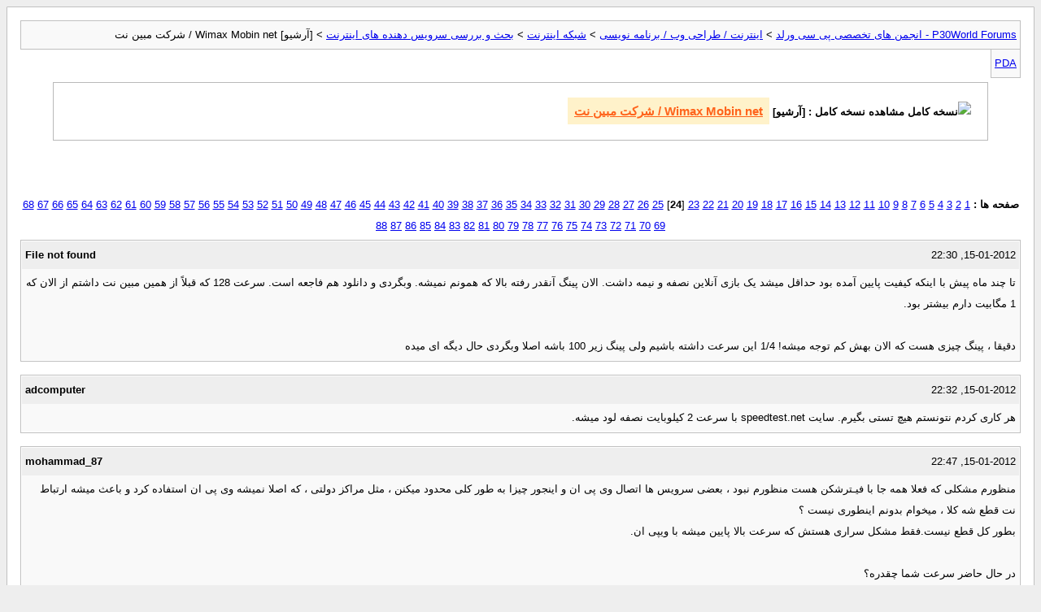

--- FILE ---
content_type: text/html; charset=utf-8
request_url: https://forum.p30world.com/archive/index.php/t-377236-p-24.html?s=eaef338ebb212263b48c397c41a7ee1a
body_size: 187937
content:
<!DOCTYPE html PUBLIC "-//W3C//DTD XHTML 1.0 Transitional//EN" "http://www.w3.org/TR/xhtml1/DTD/xhtml1-transitional.dtd">
<html xmlns="http://www.w3.org/1999/xhtml" dir="rtl" lang="fa">
<head>
	<meta http-equiv="Content-Type" content="text/html; charset=utf-8" />
	<meta name="keywords" content="اینترنت, اینترنت پر سرعت, mobinnet, wimax, مبین نت, وایمکس, [بحث و بررسی], ایرانسل, مبین, کردم, تبدیلش, خیلی, مودم, الان, اتفاقا, تشکر, میتونین, تعریف, براحتی, آدرسش, بشین, فریمور, اهمیتی, نداره, تاشون, فرکانسها, بصورت, دستی, تغییر, چطوری, bm632w, داشتم, متاسفانه, دوستان, mobin, شرکت, سلام, اشتباه, بزرگی, ببینم, میتونم, دوباره, خواستم, حالا, پشیمونم, خداییش, بهتر, ایرانسل؟؟؟؟" />
	<meta name="description" content="سلام 
این هم تاپیک مبین نت در پی سی ورلد! 
تاپیک ایرانسل زده شده و من مبین نت رو زدم! 
 
آدرس رسمی شرکت مبین نت: 
www.mobinnet.ir 
 
مبین نت قراره که تمام کشور رو تحت پوشش وایمکس قرار بده!" />
	
	<title>[آرشیو] Wimax Mobin net / شرکت مبین نت [آرشيو]  - Page 24 - P30World Forums - انجمن های تخصصی پی سی ورلد</title>
	<link rel="stylesheet" type="text/css" href="https://forum.p30world.com/archive/archive.css" />
</head>
<body>
<div class="pagebody">
<div id="navbar"><a href="https://forum.p30world.com/archive/index.php?s=ca4df9ae4ecf7bbe1bb90206185cdf02">P30World Forums - انجمن های تخصصی پی سی ورلد</a> &gt; <a href="https://forum.p30world.com/archive/index.php/f-124.html?s=ca4df9ae4ecf7bbe1bb90206185cdf02">اینترنت / طراحی وب / برنامه نویسی</a> &gt; <a href="https://forum.p30world.com/archive/index.php/f-20.html?s=ca4df9ae4ecf7bbe1bb90206185cdf02">شبکه اینترنت</a> &gt; <a href="https://forum.p30world.com/archive/index.php/f-317.html?s=ca4df9ae4ecf7bbe1bb90206185cdf02">بحث و بررسی سرويس دهنده های اينترنت</a> &gt; [آرشیو] Wimax Mobin net / شرکت مبین نت</div>
<hr />
<div class="pda"><a href="https://forum.p30world.com/archive/index.php/t-377236-p-24.html?s=ca4df9ae4ecf7bbe1bb90206185cdf02&amp;pda=1" rel="nofollow">PDA</a></div>
<p class="largefont"><img src="http://forum.p30world.com/images/icons/icon1.png" title="نسخه کامل" alt="نسخه کامل">
 مشاهده نسخه کامل
 : [آرشیو] <a href="https://forum.p30world.com/showthread.php?t=377236&amp;s=ca4df9ae4ecf7bbe1bb90206185cdf02">Wimax Mobin net / شرکت مبین نت</a></p>
<hr />
<div class="floatcontainer"><div id="ad_archive_above_content1"></div></div><br /><div id="pagenumbers"><b>صفحه ها :</b>
<a href="https://forum.p30world.com/archive/index.php/t-377236.html?s=ca4df9ae4ecf7bbe1bb90206185cdf02">1</a>
<a href="https://forum.p30world.com/archive/index.php/t-377236-p-2.html?s=ca4df9ae4ecf7bbe1bb90206185cdf02">2</a>
<a href="https://forum.p30world.com/archive/index.php/t-377236-p-3.html?s=ca4df9ae4ecf7bbe1bb90206185cdf02">3</a>
<a href="https://forum.p30world.com/archive/index.php/t-377236-p-4.html?s=ca4df9ae4ecf7bbe1bb90206185cdf02">4</a>
<a href="https://forum.p30world.com/archive/index.php/t-377236-p-5.html?s=ca4df9ae4ecf7bbe1bb90206185cdf02">5</a>
<a href="https://forum.p30world.com/archive/index.php/t-377236-p-6.html?s=ca4df9ae4ecf7bbe1bb90206185cdf02">6</a>
<a href="https://forum.p30world.com/archive/index.php/t-377236-p-7.html?s=ca4df9ae4ecf7bbe1bb90206185cdf02">7</a>
<a href="https://forum.p30world.com/archive/index.php/t-377236-p-8.html?s=ca4df9ae4ecf7bbe1bb90206185cdf02">8</a>
<a href="https://forum.p30world.com/archive/index.php/t-377236-p-9.html?s=ca4df9ae4ecf7bbe1bb90206185cdf02">9</a>
<a href="https://forum.p30world.com/archive/index.php/t-377236-p-10.html?s=ca4df9ae4ecf7bbe1bb90206185cdf02">10</a>
<a href="https://forum.p30world.com/archive/index.php/t-377236-p-11.html?s=ca4df9ae4ecf7bbe1bb90206185cdf02">11</a>
<a href="https://forum.p30world.com/archive/index.php/t-377236-p-12.html?s=ca4df9ae4ecf7bbe1bb90206185cdf02">12</a>
<a href="https://forum.p30world.com/archive/index.php/t-377236-p-13.html?s=ca4df9ae4ecf7bbe1bb90206185cdf02">13</a>
<a href="https://forum.p30world.com/archive/index.php/t-377236-p-14.html?s=ca4df9ae4ecf7bbe1bb90206185cdf02">14</a>
<a href="https://forum.p30world.com/archive/index.php/t-377236-p-15.html?s=ca4df9ae4ecf7bbe1bb90206185cdf02">15</a>
<a href="https://forum.p30world.com/archive/index.php/t-377236-p-16.html?s=ca4df9ae4ecf7bbe1bb90206185cdf02">16</a>
<a href="https://forum.p30world.com/archive/index.php/t-377236-p-17.html?s=ca4df9ae4ecf7bbe1bb90206185cdf02">17</a>
<a href="https://forum.p30world.com/archive/index.php/t-377236-p-18.html?s=ca4df9ae4ecf7bbe1bb90206185cdf02">18</a>
<a href="https://forum.p30world.com/archive/index.php/t-377236-p-19.html?s=ca4df9ae4ecf7bbe1bb90206185cdf02">19</a>
<a href="https://forum.p30world.com/archive/index.php/t-377236-p-20.html?s=ca4df9ae4ecf7bbe1bb90206185cdf02">20</a>
<a href="https://forum.p30world.com/archive/index.php/t-377236-p-21.html?s=ca4df9ae4ecf7bbe1bb90206185cdf02">21</a>
<a href="https://forum.p30world.com/archive/index.php/t-377236-p-22.html?s=ca4df9ae4ecf7bbe1bb90206185cdf02">22</a>
<a href="https://forum.p30world.com/archive/index.php/t-377236-p-23.html?s=ca4df9ae4ecf7bbe1bb90206185cdf02">23</a>
[<b>24</b>]
<a href="https://forum.p30world.com/archive/index.php/t-377236-p-25.html?s=ca4df9ae4ecf7bbe1bb90206185cdf02">25</a>
<a href="https://forum.p30world.com/archive/index.php/t-377236-p-26.html?s=ca4df9ae4ecf7bbe1bb90206185cdf02">26</a>
<a href="https://forum.p30world.com/archive/index.php/t-377236-p-27.html?s=ca4df9ae4ecf7bbe1bb90206185cdf02">27</a>
<a href="https://forum.p30world.com/archive/index.php/t-377236-p-28.html?s=ca4df9ae4ecf7bbe1bb90206185cdf02">28</a>
<a href="https://forum.p30world.com/archive/index.php/t-377236-p-29.html?s=ca4df9ae4ecf7bbe1bb90206185cdf02">29</a>
<a href="https://forum.p30world.com/archive/index.php/t-377236-p-30.html?s=ca4df9ae4ecf7bbe1bb90206185cdf02">30</a>
<a href="https://forum.p30world.com/archive/index.php/t-377236-p-31.html?s=ca4df9ae4ecf7bbe1bb90206185cdf02">31</a>
<a href="https://forum.p30world.com/archive/index.php/t-377236-p-32.html?s=ca4df9ae4ecf7bbe1bb90206185cdf02">32</a>
<a href="https://forum.p30world.com/archive/index.php/t-377236-p-33.html?s=ca4df9ae4ecf7bbe1bb90206185cdf02">33</a>
<a href="https://forum.p30world.com/archive/index.php/t-377236-p-34.html?s=ca4df9ae4ecf7bbe1bb90206185cdf02">34</a>
<a href="https://forum.p30world.com/archive/index.php/t-377236-p-35.html?s=ca4df9ae4ecf7bbe1bb90206185cdf02">35</a>
<a href="https://forum.p30world.com/archive/index.php/t-377236-p-36.html?s=ca4df9ae4ecf7bbe1bb90206185cdf02">36</a>
<a href="https://forum.p30world.com/archive/index.php/t-377236-p-37.html?s=ca4df9ae4ecf7bbe1bb90206185cdf02">37</a>
<a href="https://forum.p30world.com/archive/index.php/t-377236-p-38.html?s=ca4df9ae4ecf7bbe1bb90206185cdf02">38</a>
<a href="https://forum.p30world.com/archive/index.php/t-377236-p-39.html?s=ca4df9ae4ecf7bbe1bb90206185cdf02">39</a>
<a href="https://forum.p30world.com/archive/index.php/t-377236-p-40.html?s=ca4df9ae4ecf7bbe1bb90206185cdf02">40</a>
<a href="https://forum.p30world.com/archive/index.php/t-377236-p-41.html?s=ca4df9ae4ecf7bbe1bb90206185cdf02">41</a>
<a href="https://forum.p30world.com/archive/index.php/t-377236-p-42.html?s=ca4df9ae4ecf7bbe1bb90206185cdf02">42</a>
<a href="https://forum.p30world.com/archive/index.php/t-377236-p-43.html?s=ca4df9ae4ecf7bbe1bb90206185cdf02">43</a>
<a href="https://forum.p30world.com/archive/index.php/t-377236-p-44.html?s=ca4df9ae4ecf7bbe1bb90206185cdf02">44</a>
<a href="https://forum.p30world.com/archive/index.php/t-377236-p-45.html?s=ca4df9ae4ecf7bbe1bb90206185cdf02">45</a>
<a href="https://forum.p30world.com/archive/index.php/t-377236-p-46.html?s=ca4df9ae4ecf7bbe1bb90206185cdf02">46</a>
<a href="https://forum.p30world.com/archive/index.php/t-377236-p-47.html?s=ca4df9ae4ecf7bbe1bb90206185cdf02">47</a>
<a href="https://forum.p30world.com/archive/index.php/t-377236-p-48.html?s=ca4df9ae4ecf7bbe1bb90206185cdf02">48</a>
<a href="https://forum.p30world.com/archive/index.php/t-377236-p-49.html?s=ca4df9ae4ecf7bbe1bb90206185cdf02">49</a>
<a href="https://forum.p30world.com/archive/index.php/t-377236-p-50.html?s=ca4df9ae4ecf7bbe1bb90206185cdf02">50</a>
<a href="https://forum.p30world.com/archive/index.php/t-377236-p-51.html?s=ca4df9ae4ecf7bbe1bb90206185cdf02">51</a>
<a href="https://forum.p30world.com/archive/index.php/t-377236-p-52.html?s=ca4df9ae4ecf7bbe1bb90206185cdf02">52</a>
<a href="https://forum.p30world.com/archive/index.php/t-377236-p-53.html?s=ca4df9ae4ecf7bbe1bb90206185cdf02">53</a>
<a href="https://forum.p30world.com/archive/index.php/t-377236-p-54.html?s=ca4df9ae4ecf7bbe1bb90206185cdf02">54</a>
<a href="https://forum.p30world.com/archive/index.php/t-377236-p-55.html?s=ca4df9ae4ecf7bbe1bb90206185cdf02">55</a>
<a href="https://forum.p30world.com/archive/index.php/t-377236-p-56.html?s=ca4df9ae4ecf7bbe1bb90206185cdf02">56</a>
<a href="https://forum.p30world.com/archive/index.php/t-377236-p-57.html?s=ca4df9ae4ecf7bbe1bb90206185cdf02">57</a>
<a href="https://forum.p30world.com/archive/index.php/t-377236-p-58.html?s=ca4df9ae4ecf7bbe1bb90206185cdf02">58</a>
<a href="https://forum.p30world.com/archive/index.php/t-377236-p-59.html?s=ca4df9ae4ecf7bbe1bb90206185cdf02">59</a>
<a href="https://forum.p30world.com/archive/index.php/t-377236-p-60.html?s=ca4df9ae4ecf7bbe1bb90206185cdf02">60</a>
<a href="https://forum.p30world.com/archive/index.php/t-377236-p-61.html?s=ca4df9ae4ecf7bbe1bb90206185cdf02">61</a>
<a href="https://forum.p30world.com/archive/index.php/t-377236-p-62.html?s=ca4df9ae4ecf7bbe1bb90206185cdf02">62</a>
<a href="https://forum.p30world.com/archive/index.php/t-377236-p-63.html?s=ca4df9ae4ecf7bbe1bb90206185cdf02">63</a>
<a href="https://forum.p30world.com/archive/index.php/t-377236-p-64.html?s=ca4df9ae4ecf7bbe1bb90206185cdf02">64</a>
<a href="https://forum.p30world.com/archive/index.php/t-377236-p-65.html?s=ca4df9ae4ecf7bbe1bb90206185cdf02">65</a>
<a href="https://forum.p30world.com/archive/index.php/t-377236-p-66.html?s=ca4df9ae4ecf7bbe1bb90206185cdf02">66</a>
<a href="https://forum.p30world.com/archive/index.php/t-377236-p-67.html?s=ca4df9ae4ecf7bbe1bb90206185cdf02">67</a>
<a href="https://forum.p30world.com/archive/index.php/t-377236-p-68.html?s=ca4df9ae4ecf7bbe1bb90206185cdf02">68</a>
<a href="https://forum.p30world.com/archive/index.php/t-377236-p-69.html?s=ca4df9ae4ecf7bbe1bb90206185cdf02">69</a>
<a href="https://forum.p30world.com/archive/index.php/t-377236-p-70.html?s=ca4df9ae4ecf7bbe1bb90206185cdf02">70</a>
<a href="https://forum.p30world.com/archive/index.php/t-377236-p-71.html?s=ca4df9ae4ecf7bbe1bb90206185cdf02">71</a>
<a href="https://forum.p30world.com/archive/index.php/t-377236-p-72.html?s=ca4df9ae4ecf7bbe1bb90206185cdf02">72</a>
<a href="https://forum.p30world.com/archive/index.php/t-377236-p-73.html?s=ca4df9ae4ecf7bbe1bb90206185cdf02">73</a>
<a href="https://forum.p30world.com/archive/index.php/t-377236-p-74.html?s=ca4df9ae4ecf7bbe1bb90206185cdf02">74</a>
<a href="https://forum.p30world.com/archive/index.php/t-377236-p-75.html?s=ca4df9ae4ecf7bbe1bb90206185cdf02">75</a>
<a href="https://forum.p30world.com/archive/index.php/t-377236-p-76.html?s=ca4df9ae4ecf7bbe1bb90206185cdf02">76</a>
<a href="https://forum.p30world.com/archive/index.php/t-377236-p-77.html?s=ca4df9ae4ecf7bbe1bb90206185cdf02">77</a>
<a href="https://forum.p30world.com/archive/index.php/t-377236-p-78.html?s=ca4df9ae4ecf7bbe1bb90206185cdf02">78</a>
<a href="https://forum.p30world.com/archive/index.php/t-377236-p-79.html?s=ca4df9ae4ecf7bbe1bb90206185cdf02">79</a>
<a href="https://forum.p30world.com/archive/index.php/t-377236-p-80.html?s=ca4df9ae4ecf7bbe1bb90206185cdf02">80</a>
<a href="https://forum.p30world.com/archive/index.php/t-377236-p-81.html?s=ca4df9ae4ecf7bbe1bb90206185cdf02">81</a>
<a href="https://forum.p30world.com/archive/index.php/t-377236-p-82.html?s=ca4df9ae4ecf7bbe1bb90206185cdf02">82</a>
<a href="https://forum.p30world.com/archive/index.php/t-377236-p-83.html?s=ca4df9ae4ecf7bbe1bb90206185cdf02">83</a>
<a href="https://forum.p30world.com/archive/index.php/t-377236-p-84.html?s=ca4df9ae4ecf7bbe1bb90206185cdf02">84</a>
<a href="https://forum.p30world.com/archive/index.php/t-377236-p-85.html?s=ca4df9ae4ecf7bbe1bb90206185cdf02">85</a>
<a href="https://forum.p30world.com/archive/index.php/t-377236-p-86.html?s=ca4df9ae4ecf7bbe1bb90206185cdf02">86</a>
<a href="https://forum.p30world.com/archive/index.php/t-377236-p-87.html?s=ca4df9ae4ecf7bbe1bb90206185cdf02">87</a>
<a href="https://forum.p30world.com/archive/index.php/t-377236-p-88.html?s=ca4df9ae4ecf7bbe1bb90206185cdf02">88</a>
</div>
<hr />

<div class="post"><div class="posttop"><div class="username">File not found</div><div class="date">15-01-2012, 22:30</div></div><div class="posttext">تا چند ماه پیش با اینکه کیفیت پایین آمده بود حداقل میشد یک بازی آنلاین نصفه و نیمه داشت. الان پینگ آنقدر رفته بالا که همونم نمیشه. وبگردی و دانلود هم فاجعه است. سرعت 128 که قبلاً از همین مبین نت داشتم از الان که 1 مگابیت دارم بیشتر بود.<br />
<br />
دقیقا ، پینگ چیزی هست که الان بهش کم توجه میشه! 1/4 این سرعت داشته باشیم ولی پینگ زیر 100 باشه اصلا وبگردی حال دیگه ای میده</div></div><hr />


<div class="post"><div class="posttop"><div class="username">adcomputer</div><div class="date">15-01-2012, 22:32</div></div><div class="posttext">هر کاری کردم نتونستم هیچ تستی بگیرم. سایت speedtest.net با سرعت 2 کیلوبایت نصفه لود میشه.</div></div><hr />


<div class="post"><div class="posttop"><div class="username">mohammad_87</div><div class="date">15-01-2012, 22:47</div></div><div class="posttext">منظورم مشکلی که فعلا همه جا با فیـترشکن هست منظورم نبود ، بعضی سرویس ها اتصال وی پی ان و اینجور چیزا به طور کلی محدود میکنن ، مثل مراکز دولتی ، که اصلا نمیشه وی پی ان استفاده کرد و باعث میشه ارتباط نت قطع شه کلا ، میخوام بدونم اینطوری نیست ؟<br />
بطور کل قطع نیست.فقط مشکل سراری هستش که سرعت بالا پایین میشه با ویپی ان.<br />
<br />
در حال حاضر سرعت شما چقدره؟<br />
اگه قصد دارید از مبین نت سرویس بگیرید بهتره نام شهر و محلتون رو ذکر کنید تا نزدیکترین دوستان بهتر راهنماییتون کنند.چون کیفیتها متفاوته.<br />
<br />
<br />
<br />
[ برای مشاهده لینک ، لطفا با نام کاربری خود وارد شوید یا ثبت نام کنید ]<br />
<br />
<br />
<br />
فکر کردم برا مبین نته[ برای مشاهده لینک ، لطفا با نام کاربری خود وارد شوید یا ثبت نام کنید ] حالا پارس آنلاین چه ربطی به اینجا داشت؟<br />
<br />
<br />
سلام دوستان 2 تا سوال:<br />
<br />
1.  بالاخره با نظرات مختلف دوستان مبینو گرفتمو الان اومد وصل کرد ولی خبری از demo  نیست و گفت تا 24 ساعته <br />
دیگه وصل میشه می خواستم ببینم چه جوریاست؟<br />
2. بعدشم فاصله مودم  (وایرلس ) تا PC ایم زیاده گفت باید یه مودم USB  فردا برام بیاره  می خواستم ببینم این تنها راهشه ؟ (قیمتش چنده ؟ )<br />
1.حتما شما همون اول سرویستون رو گرفتید.اگه هنوز سرویسی رو نمی گرفتید اکانت دمو تا پایان اعتبار حجمی یا زمانیش براتون باقی می موند.<br />
2.خب فاصلتون چقدره؟اگه کم باشه با کابل شبکه بلندتر می تونید از همون وای فای استفاده کنید.</div></div><hr />


<div class="post"><div class="posttop"><div class="username">maryumaa</div><div class="date">15-01-2012, 22:51</div></div><div class="posttext">کسی میدونه چطوری میتونم پسورد وایرلس مودممو عوض کنم؟ رفتم تو 192.168.1.1 اما قسمتی ندیدم برای پسورد</div></div><hr />


<div class="post"><div class="posttop"><div class="username">meaho</div><div class="date">15-01-2012, 23:52</div></div><div class="posttext">1.حتما شما همون اول سرویستون رو گرفتید.اگه هنوز سرویسی رو نمی گرفتید اکانت دمو تا پایان اعتبار حجمی یا زمانیش براتون باقی می موند.<br />
2.خب فاصلتون چقدره؟اگه کم باشه با کابل شبکه بلندتر می تونید از همون وای فای استفاده کنید.<br />
<br />
<br />
<br />
شرمنده ولی منظورتونو از جواب اولی نفهمیدم <br />
<br />
برا فاصله ام حدود 15، 20 متری هست</div></div><hr />


<div class="post"><div class="posttop"><div class="username">alone one</div><div class="date">16-01-2012, 00:01</div></div><div class="posttext">2. بعدشم فاصله مودم  (وایرلس ) تا PC ایم زیاده گفت باید یه مودم USB  فردا برام بیاره  می خواستم ببینم این تنها راهشه ؟ (قیمتش چنده ؟ )<br />
مودم واست نمیاره عزیزم<br />
یه یو اس بی وایرلس هس که میزنی پشت کیست و بصورت وای فای اینترنتو استفاده میکنی<br />
اونو واست چن حساب کردن؟<br />
اگه آوردن میشه بگی چه برندی واست آوردن؟ <br />
<br />
کلانم میشه دوجور از این مودم اینترنتو گرفت دیگه<br />
یا کابل لن و یا با وای فای که احتمالا چون فاصلتون خیلی زیاد بوده تا جای مودم،وای فای باید از اینترنت استفاده کنی</div></div><hr />


<div class="post"><div class="posttop"><div class="username">sabzake</div><div class="date">16-01-2012, 00:24</div></div><div class="posttext">بچه ها این منبین نت دانلود رایگان هم داره؟<br />
اگه داره چه ساعت هایی هستش؟<br />
یکی از دوستام می گفت جمعه عا مجانیه . درسته؟</div></div><hr />


<div class="post"><div class="posttop"><div class="username">arranger</div><div class="date">16-01-2012, 02:18</div></div><div class="posttext">کسی میدونه چطوری میتونم پسورد وایرلس مودممو عوض کنم؟ رفتم تو 192.168.1.1 اما قسمتی ندیدم برای پسورد<br />
اونجا با یوزر و پس admin وارد بشید،(به جای user تایپ کنید admin)<br />
تو قسمت WI-FI میتونید تمام تنظیمات و انجام بدید</div></div><hr />


<div class="post"><div class="posttop"><div class="username">qosmio</div><div class="date">16-01-2012, 02:41</div></div><div class="posttext">بچه ها مودم indoor تو منطقه گیشا (تهران) جواب میده ؟</div></div><hr />


<div class="post"><div class="posttop"><div class="username">saeed0611</div><div class="date">16-01-2012, 03:15</div></div><div class="posttext">بابا این سوال ها رو بی خیال بشید همتون پاشید زنگ بزنید بهشون شکایت کنید,اصلا سرعت مبین نت شبها از دیال آپ هم بدتر میشه. من بدبخت 1 مگ دارم سرعتم از 15 بالاتر نمیره شبها,هی بهشون هم زنگ میزنم در میاد بهم میگه مودمتو خاموش کن ای پیت عوض بشه سرعت شاید خوب شد</div></div><hr />


<div class="post"><div class="posttop"><div class="username">saeediranzad</div><div class="date">16-01-2012, 09:19</div></div><div class="posttext">شرمنده ولی منظورتونو از جواب اولی نفهمیدم <br />
<br />
برا فاصله ام حدود 15، 20 متری هست<br />
<br />
15-20متر که زیاد نیست. تا 80 متر جواب میده. نیازی به چیز اضافه نداره.<br />
تو تنظیمات برو، ببین روی چه درجه ایه:high or low</div></div><hr />


<div class="post"><div class="posttop"><div class="username">hosseinhajian</div><div class="date">16-01-2012, 13:47</div></div><div class="posttext">دوستان من اشتراک یه ماهم تموم شده بود زنگ زدم همون 1 مگ 10 گیگ قبلی با 36400 تومن رو برام وصل کردن<br />
قابل توجه دوستانی که میخان گرون نخرن<br />
در ضمن گفت 136 حداکثر سرعت دانلود 1 مگ هست و تو این جدیدا  هم بیشتر نشده</div></div><hr />


<div class="post"><div class="posttop"><div class="username">yuzarsiff</div><div class="date">16-01-2012, 14:33</div></div><div class="posttext">دوستان من اشتراک یه ماهم تموم شده بود زنگ زدم همون 1 مگ 10 گیگ قبلی با 36400 تومن رو برام وصل کردن<br />
قابل توجه دوستانی که میخان گرون نخرن<br />
در ضمن گفت 136 حداکثر سرعت دانلود 1 مگ هست و تو این جدیدا  هم بیشتر نشده<br />
<br />
منم فردا باید تمدید کنم یعنی می تونم از این تعرفه ی جدید استفاده نکنم ؟!!!</div></div><hr />


<div class="post"><div class="posttop"><div class="username">saeed0611</div><div class="date">16-01-2012, 14:36</div></div><div class="posttext">دوستان من اشتراک یه ماهم تموم شده بود زنگ زدم همون 1 مگ 10 گیگ قبلی با 36400 تومن رو برام وصل کردن<br />
قابل توجه دوستانی که میخان گرون نخرن<br />
در ضمن گفت 136 حداکثر سرعت دانلود 1 مگ هست و تو این جدیدا  هم بیشتر نشده<br />
<br />
شبها سرعتت چطوره با همین 136 دانلود می کی اخه من 1مگ دارم تو شب ساعت 2به بعد سرعتم از 30 بیشتر نمیشه</div></div><hr />


<div class="post"><div class="posttop"><div class="username">h.yazdani67</div><div class="date">16-01-2012, 15:05</div></div><div class="posttext">از این طرح های نامحدود کسی تاحالا استفاده کرده که تجربشو در اختیارمون بزاره</div></div><hr />


<div class="post"><div class="posttop"><div class="username">parstech</div><div class="date">16-01-2012, 16:06</div></div><div class="posttext">دوستان (به خصوص ساکنان غرب تهران... ستارخان) زحمت یه تست رو بکشید و اعلام نتیجه بفرمایید لطفن:<br />
1. سایتهای خبری نظیر shafaf.ir ، asriran.com  و همین طور تابناک باز نمیشه. در صورتی که در ISP های دیگه باز هستش.<br />
<br />
2. ظاهرن IP Range تغییر کرده و سایت speedtest هم مبین نت رو به عنوان سرویس دهنده نمیشناسه. از طریق سایت iphue.com ببینید ISP رو چی میزنه؟ برای من &quot;Afranet&quot; رو به عنوان سرویس دهنده اعلام میکنه.<br />
<br />
به عنوان افرانت در زیر تست سرعت توجه فرمایید:<br />
[ برای مشاهده لینک ، لطفا با نام کاربری خود وارد شوید یا ثبت نام کنید ]</div></div><hr />


<div class="post"><div class="posttop"><div class="username">meaho</div><div class="date">16-01-2012, 16:21</div></div><div class="posttext">15-20متر که زیاد نیست. تا 80 متر جواب میده. نیازی به چیز اضافه نداره.<br />
تو تنظیمات برو، ببین روی چه درجه ایه:high or low<br />
<br />
آقا  ممنون <br />
فقط منظورت از تنظیمات دقیقا کجاست ؟</div></div><hr />


<div class="post"><div class="posttop"><div class="username">alone one</div><div class="date">16-01-2012, 17:44</div></div><div class="posttext">آقا تاحالا شده کسی مودمش بسوزه؟<br />
من از غرفشون تو نمایشگاه پرسیدم اینا ضمانت دارن ،گفت آره تا یسال<br />
حالا کسی هس که بامودمش مشکلی داشته باشه؟<br />
آخه تجهیزات چینی هس و ....</div></div><hr />


<div class="post"><div class="posttop"><div class="username">adcomputer</div><div class="date">16-01-2012, 17:54</div></div><div class="posttext">دوستان (به خصوص ساکنان غرب تهران... ستارخان) زحمت یه تست رو بکشید و اعلام نتیجه بفرمایید لطفن:<br />
1. سایتهای خبری نظیر shafaf.ir ، asriran.com  و همین طور تابناک باز نمیشه. در صورتی که در ISP های دیگه باز هستش.<br />
<br />
2. ظاهرن IP Range تغییر کرده و سایت speedtest هم مبین نت رو به عنوان سرویس دهنده نمیشناسه. از طریق سایت iphue.com ببینید ISP رو چی میزنه؟ برای من &quot;Afranet&quot; رو به عنوان سرویس دهنده اعلام میکنه.<br />
<br />
به عنوان افرانت در زیر تست سرعت توجه فرمایید:<br />
[ برای مشاهده لینک ، لطفا با نام کاربری خود وارد شوید یا ثبت نام کنید ]<br />
برای من همون مبین نت میزنه اما کیفیتش فاجعه است و بعضی مواقع به صورت دلبخواه سایت ها رو باز میکنه.</div></div><hr />


<div class="post"><div class="posttop"><div class="username">parstech</div><div class="date">16-01-2012, 17:55</div></div><div class="posttext">آقا تاحالا شده کسی مودمش بسوزه؟<br />
من از غرفشون تو نمایشگاه پرسیدم اینا ضمانت دارن ،گفت آره تا یسال<br />
حالا کسی هس که بامودمش مشکلی داشته باشه؟<br />
آخه تجهیزات چینی هس و ....<br />
<br />
بله. من مودم شاخک دار داشتم و سوخت. بدون هزینه ای تعویض کردند.</div></div><hr />


<div class="post"><div class="posttop"><div class="username">cartesiba</div><div class="date">16-01-2012, 18:37</div></div><div class="posttext">مگه میشه با همون قیمت قبلی بخریم  36400 مگه میشه؟</div></div><hr />


<div class="post"><div class="posttop"><div class="username">meaho</div><div class="date">16-01-2012, 18:43</div></div><div class="posttext">اقا یه سوال :<br />
می خواستم ببینم اگه سرویسم را افتاده باشه تو قسمت ecare چی باید نوشته شده باشه ؟؟<br />
<br />
الان تو اکثر قسمتا نوشته DEMO ولی هنوز قطعه</div></div><hr />


<div class="post"><div class="posttop"><div class="username">sabzake</div><div class="date">16-01-2012, 19:06</div></div><div class="posttext">بچه ها این منبین نت دانلود رایگان هم داره؟<br />
اگه داره چه ساعت هایی هستش؟<br />
یکی از دوستام می گفت جمعه عا مجانیه . درسته؟<br />
سوال منم جواب بدید :19:</div></div><hr />


<div class="post"><div class="posttop"><div class="username">joykiller360</div><div class="date">16-01-2012, 19:37</div></div><div class="posttext">سلام... دوستان کسی هست که هم ایران سل داشته باشه هم مبین نت؟ کدومشون از نظر سرویس دهی و مناطق تحت پوشش بهتر هستن؟</div></div><hr />


<div class="post"><div class="posttop"><div class="username">mary83</div><div class="date">16-01-2012, 21:22</div></div><div class="posttext">سلام... دوستان کسی هست که هم ایران سل داشته باشه هم مبین نت؟ کدومشون از نظر سرویس دهی و مناطق تحت پوشش بهتر هستن؟<br />
تورو خدا جواب بدین این همه این جا وایمکس دارن خوب بگین دیگه :(((((((( گوگل و یاهو واسه شما باز می شه :(((((</div></div><hr />


<div class="post"><div class="posttop"><div class="username">adcomputer</div><div class="date">16-01-2012, 22:05</div></div><div class="posttext">سلام... دوستان کسی هست که هم ایران سل داشته باشه هم مبین نت؟ کدومشون از نظر سرویس دهی و مناطق تحت پوشش بهتر هستن؟<br />
از نظر سرویس دهی ایرانسل و از نظر شهر های تحت پوشش مبین نت بهتر است.</div></div><hr />


<div class="post"><div class="posttop"><div class="username">alone one</div><div class="date">16-01-2012, 22:40</div></div><div class="posttext">بله. من مودم شاخک دار داشتم و سوخت. بدون هزینه ای تعویض کردند.<br />
چن وقت بعد از اشتراک گرفتن از مبین نت بود که سوخت؟<br />
<br />
---------- Post added at 10:37 PM ---------- Previous post was at 10:36 PM ----------<br />
<br />
<br />
سوال منم جواب بدید :19:<br />
بله داره<br />
الان فقط 2 تا 8 صبح هس<br />
جمعه هارو براداشتن<br />
<br />
---------- Post added at 10:39 PM ---------- Previous post was at 10:37 PM ----------<br />
<br />
<br />
از نظر سرویس دهی ایرانسل و از نظر شهر های تحت پوشش مبین نت بهتر است.<br />
نه بابا دوست من<br />
دوتا از هم محلی های ما ایرانسل دارن<br />
زیادم همچین راضی نیستن<br />
تازه میگن شنیدن مبین نت بهتره که من بهشون گفتم ....<br />
همه فکر میکنن مرغ همسایه غازه<br />
<br />
---------- Post added at 10:40 PM ---------- Previous post was at 10:39 PM ----------<br />
<br />
<br />
تورو خدا جواب بدین این همه این جا وایمکس دارن خوب بگین دیگه :(((((((( گوگل و یاهو واسه شما باز می شه :(((((<br />
برای من که باز میشه با سرعت معمول خودش</div></div><hr />


<div class="post"><div class="posttop"><div class="username">miladkee</div><div class="date">16-01-2012, 23:04</div></div><div class="posttext">بچه ها من شبها سرعتم 134 پایین تر نمی یاد شبی 2.3 گیگ دانلود می کنم هر شب از حجمم کم نمی کنه:31:</div></div><hr />


<div class="post"><div class="posttop"><div class="username">alimail3248</div><div class="date">17-01-2012, 00:13</div></div><div class="posttext">ایتم از  سرویس 1 مگ ما :<br />
 <br />
[ برای مشاهده لینک ، لطفا با نام کاربری خود وارد شوید یا ثبت نام کنید ]<br />
 <br />
[ برای مشاهده لینک ، لطفا با نام کاربری خود وارد شوید یا ثبت نام کنید ]<br />
 <br />
[ برای مشاهده لینک ، لطفا با نام کاربری خود وارد شوید یا ثبت نام کنید ]<br />
 <br />
[ برای مشاهده لینک ، لطفا با نام کاربری خود وارد شوید یا ثبت نام کنید ]<br />
 <br />
اخری با ....پی ان تست گرفتم....</div></div><hr />


<div class="post"><div class="posttop"><div class="username">adcomputer</div><div class="date">17-01-2012, 00:21</div></div><div class="posttext">نه بابا دوست من<br />
دوتا از هم محلی های ما ایرانسل دارن<br />
زیادم همچین راضی نیستن<br />
تازه میگن شنیدن مبین نت بهتره که من بهشون گفتم ....<br />
همه فکر میکنن مرغ همسایه غازه<br />
<br />
با توجه به تاپیک های مبین نت و ایرانسل و نظرات کاربران در تاپیک ها و همچنین کاربرانی که هر دو سرویس را داشته اند و همینجا آمده و نظرشان را اعلام کرده اند و همچنین تست های خودم از وایمکس ایرانسل و تجربه بیش از یک ساله خودم در این تاپیک و استفاده از وایمکس مبین نت می گم که وایمکس ایرانسل بهتره و از این صحبتم به هیچ وجه کوتاه نمیام.</div></div><hr />


<div class="post"><div class="posttop"><div class="username">parstech</div><div class="date">17-01-2012, 01:02</div></div><div class="posttext">چن وقت بعد از اشتراک گرفتن از مبین نت بود که سوخت؟<br />
<br />
<br />
<br />
در حقیقت مودم نسوخت. به خاطر دستکاری خودم و موقع آپلود کردن تنظیمات روی CPE، مودم هنگ می کرد. همه ی چراغ هاش روشن می موند. تماس گرفتم و ازشون خواستم که مجددن مودم رو پروگرم کنن. ولی شرکتهای عامل گفتن امکانش رو ندارن و کلن عوضش کردن و فکر کنم حدود 9 ماه از اشتراکم میگذشت و تو این مدت هم دائم مودم روشن بود.</div></div><hr />


<div class="post"><div class="posttop"><div class="username">yuzarsiff</div><div class="date">17-01-2012, 02:22</div></div><div class="posttext">اه اه سرعت امشب به 20 هم نمی رسه ... مسخره ها ... چرا همچین شده حداقل دلمون به شبانه خوش بود که اینم مشکل دار شد !</div></div><hr />


<div class="post"><div class="posttop"><div class="username">cartesiba</div><div class="date">17-01-2012, 02:49</div></div><div class="posttext">به نظرتون 1 مگ که برای یک سال هست میشه 65 تومن بخرم یا اونکه 44 تومن زده برای 1 ماه ؟</div></div><hr />


<div class="post"><div class="posttop"><div class="username">adcomputer</div><div class="date">17-01-2012, 02:51</div></div><div class="posttext">عضو کمیسیون صنایع و معادن مجلس اختلالات شبکه اینترنت  را موقت اعلام کرد وگفت: برخی کنترل های امنیتی باعث ایجاد مشکلات دراین  شبکه شده است.<br />
نادر قاضی پور در گفت وگو با موبنا با اشاره به اینکه در خصوص اختلالات  شبکه اینترنت مذاکراتی با مسئولان وزارت ارتباطات صورت گرفته، اعلام کرد:  در شرایطی به دلیل مسائل امنیتی باید شبکه اینترنت کنترل شود.<br />
وی با اشاره به اینکه وضعیت شبکه اینترنت به طور پیوسته توسط مجلس و  کمیسیون صنایع بررسی می شود ادامه داد: این اختلالات موقتی است و تا چندی  دیگر بر طرف می شود.<br />
بروز اختلال در شبکه اینترنت کشور ، سرعت دسترسی کاربران به این شبکه  ارتباطی را از چندی پیش با کندی روبرو کرده اما دلیل این اختلال تاکنون  مشخص نشده است.<br />
پی بروز اختلال چندین روزه در شبکه اینترنت کشور، امکان دسترسی مناسب به اینترنت برای کاربران مقدور نیست.<br />
<br />
منبع: [ برای مشاهده لینک ، لطفا با نام کاربری خود وارد شوید یا ثبت نام کنید ]</div></div><hr />


<div class="post"><div class="posttop"><div class="username">meaho</div><div class="date">17-01-2012, 09:33</div></div><div class="posttext">اقا یه سوال :<br />
می خواستم ببینم اگه سرویسم را افتاده باشه تو قسمت ecare چی باید نوشته شده باشه ؟؟<br />
<br />
الان تو اکثر قسمتا نوشته DEMO ولی هنوز قطعه<br />
<br />
:19::19::19::19::19:</div></div><hr />


<div class="post"><div class="posttop"><div class="username">=CYBER=</div><div class="date">17-01-2012, 10:32</div></div><div class="posttext">من دیشب 1 گیگ هم نتونستم دانلود کنم !! سرویس 1 مگ .<br />
<br />
همه مشکل داشتن ؟</div></div><hr />


<div class="post"><div class="posttop"><div class="username">SoluS</div><div class="date">17-01-2012, 11:33</div></div><div class="posttext">من که نداشتم من به اندازه کافی دانلود داشتم<br />
<br />
من خودم حدود 1.9 گیگ گرفتم با سرویس 1 مگ که البته دو نفری استفاده می کنیم.</div></div><hr />


<div class="post"><div class="posttop"><div class="username">pedram72</div><div class="date">17-01-2012, 12:34</div></div><div class="posttext">سلام دوستان <br />
من تازه عضو شدم<br />
تاپیکهای مناسب ومفیدی در سایت وجود دارد <br />
یک سوال داشتم اگر کسی از دوستان جواب را می دونه لطفا دریغ نکنه <br />
این password وایفای مبین نت را چجوری میشه تغیبر داد :20:</div></div><hr />


<div class="post"><div class="posttop"><div class="username">adcomputer</div><div class="date">17-01-2012, 13:11</div></div><div class="posttext">من دیشب 1 گیگ هم نتونستم دانلود کنم !! سرویس 1 مگ .<br />
<br />
همه مشکل داشتن ؟<br />
<br />
من که خیلی وقته اینجوریم. دیشب حدود 1.5 دانلود کردم.</div></div><hr />


<div class="post"><div class="posttop"><div class="username">hosseinhajian</div><div class="date">17-01-2012, 13:52</div></div><div class="posttext">منم فردا باید تمدید کنم یعنی می تونم از این تعرفه ی جدید استفاده نکنم ؟!!!<br />
<br />
بله میتونید همون قبلی رو تمدید کنید<br />
<br />
---------- Post added at 01:52 PM ---------- Previous post was at 01:50 PM ----------<br />
<br />
<br />
شبها سرعتت چطوره با همین 136 دانلود می کی اخه من 1مگ دارم تو شب ساعت 2به بعد سرعتم از 30 بیشتر نمیشه<br />
<br />
من همیشه سرعتم رو 136 ثابته<br />
بعضی شبها که میاد پایین چندتا فایل با هم راه میندازم که رو هم میشه همون 136</div></div><hr />


<div class="post"><div class="posttop"><div class="username">hamedsaba</div><div class="date">17-01-2012, 14:37</div></div><div class="posttext">سلام دوستان . من همیشه از اینترنت 512 استفاده می کردم راضی بودم ولی الان خیلی اوضاع افتضاح شده مثلا سرعت دانلود شبانه از 20 هم نمیگذره که به زور 400 مگ فایل دانلود کردم . ضمنا دسترسی به سرویس جی میل خیلی وحشتناک کند شده این [ برای مشاهده لینک ، لطفا با نام کاربری خود وارد شوید یا ثبت نام کنید ] هم کند شده . خنده دار تر از این سایت های جهانی هم بهت ضد حال می زنند مثلا سایت Geforce nVidia دیگه با ایپی ایران نمی ذازه اپدیت درایور گرافیک تو دانلود کنیم . من حالا منتظر ماه دیگه و سرویس 1 به 4 هستم ببنیم واقعا درسته یا بازهم افتضاح . به خدا از دست اینترنت ایران خسته شدیم . :41::41::41::41::41::41::41::41::41::41::13::13::1 3::13::13::13::13::13::13::13::13::2::2::2::2::2:: 2::2::2::2::2::2::2:<br />
این هم وضعیت مبین 512  ضریب 1 به 8 <br />
[ برای مشاهده لینک ، لطفا با نام کاربری خود وارد شوید یا ثبت نام کنید ]</div></div><hr />


<div class="post"><div class="posttop"><div class="username">dokhtarak_e_darya</div><div class="date">17-01-2012, 17:58</div></div><div class="posttext">دوستان من قصد خرید 1مگ مبین نت رو دارم.با این سرعت روزانه چقد میشه دانلود داشت؟ تقریبی حدودا چقده میخوام ببینم ارزش داره بگیرم چون فقط برا دانلود میخوام.مودم چی باید بگیریم indoor یا outdoor؟فرق این دوتا چیه؟برای خونه 1مگ میدن بدون مشکل؟ اشتراک 1به 10 توی ماه جدید برای 1مگ عوض نمیشه؟<br />
من اراکم اگر از دوستان اراکی اینجا کسی هست بگه سرعت این سرویس خوبه یا بد!<br />
ممنون میشم جواب بدین.تشکر</div></div><hr />


<div class="post"><div class="posttop"><div class="username">hhh111</div><div class="date">17-01-2012, 18:20</div></div><div class="posttext">من نه روزها مشکل دارم نه شب ها ! کلا همیشه خوب جواب میده و داده ! تو این 6-7 ماهه 3-4بار فقط قعطی چند دقیقه ای داشتم !</div></div><hr />


<div class="post"><div class="posttop"><div class="username">yuzarsiff</div><div class="date">17-01-2012, 19:11</div></div><div class="posttext">الان تماس گرفتم با بخش فروش و همون طور که یه دوستی اشاره کرد به این قضیه، افرادی که  از طرح 1024 10 گیگ ماهیانه و ضریب اشتراک 1 به 10  وبا قیمت 36400 استفاده می کردند الان هم می تونند همون طرح قبلی را تمدید کنند ...<br />
منتهی گفت که ضریب اشتراک 1 به 4 کیفیتش بهتر میشه ! <br />
اگه کسی از این 1 به 4 ها گرفته بیاد بگه ببینیم کیفیتش چطوریه مثه قبله یا نه ...</div></div><hr />


<div class="post"><div class="posttop"><div class="username">mehdi0016</div><div class="date">17-01-2012, 19:30</div></div><div class="posttext">سلام<br />
کسی میدونه چطور میشه با مودم مبین نت port forwarding  کرد؟<br />
برای ریموت دسکتاپ می خوام.<br />
ممنون.</div></div><hr />


<div class="post"><div class="posttop"><div class="username">adcomputer</div><div class="date">17-01-2012, 20:22</div></div><div class="posttext">سرویس یک مگابیت<br />
[ برای مشاهده لینک ، لطفا با نام کاربری خود وارد شوید یا ثبت نام کنید ]<br />
پینگ را مشاهده کنید</div></div><hr />


<div class="post"><div class="posttop"><div class="username">adcomputer</div><div class="date">17-01-2012, 20:32</div></div><div class="posttext">الیته بعضی سرور ها هم سرعت را خوب نشان میدهند(پینگ هم نزدیک 350)<br />
[ برای مشاهده لینک ، لطفا با نام کاربری خود وارد شوید یا ثبت نام کنید ] هم به همان وضع است.</div></div><hr />


<div class="post"><div class="posttop"><div class="username">mohammad_87</div><div class="date">17-01-2012, 22:15</div></div><div class="posttext">دوستان من قصد خرید 1مگ مبین نت رو دارم.با این سرعت روزانه چقد میشه دانلود داشت؟ تقریبی حدودا چقده میخوام ببینم ارزش داره بگیرم چون فقط برا دانلود میخوام.مودم چی باید بگیریم indoor یا outdoor؟فرق این دوتا چیه؟برای خونه 1مگ میدن بدون مشکل؟ اشتراک 1به 10 توی ماه جدید برای 1مگ عوض نمیشه؟<br />
من اراکم اگر از دوستان اراکی اینجا کسی هست بگه سرعت این سرویس خوبه یا بد!<br />
ممنون میشم جواب بدین.تشکر<br />
با سرعت استاندارد ،ساعتی 450 مگ میشه با سرویس یک مگابیت دانلود کرد.البته چون دانلودت زیاده حتما سرویس نامحدود می خوای دیگه.<br />
برای مودم برو سایت [ برای مشاهده لینک ، لطفا با نام کاربری خود وارد شوید یا ثبت نام کنید ] در قسمت مناطق تحت پوشش ببین محل شما در کدوم نقشه تحت پوشش هست.مودم indoor برای مناطقی هست که داخل ساختمان هم سیگنال دریافت کنید.مودم outdoor که خارج از ساختمان نصب میشه برای مناطقی هست که نمیشه از مودم داخلی استفاده کرد.<br />
برای سرعت بالاتر از 128 کارت دانشجویی و یا نامه از شرکت بیاری کافیه.<br />
این سرویسها تازه ارائه شده.فعلا تغییر پیدا نمی کنه.البته از اشتراک 1 به 10 که نباید بالاتر ببرند.</div></div><hr />


<div class="post"><div class="posttop"><div class="username">saeed0611</div><div class="date">18-01-2012, 01:03</div></div><div class="posttext">من 1مگ 1به 8 دارم طرح قدیم از 2 ماه پیش اشتارک 6ماهه گرفتم و همیشه چه روز وچه شب سرعتم خوب بوده اما از وقتی که طرحهای جدید امده سرعت من شبها به طور خیلی افتضاحی میاد پایین طوری که شبها بیشتر 600 مگ نمی تونم دانلود کنم</div></div><hr />


<div class="post"><div class="posttop"><div class="username">cartesiba</div><div class="date">18-01-2012, 02:25</div></div><div class="posttext">انگار همه میگن این طرح های جدید یعنی 1 ب4 خوبه   پس الان من میخوام بگیرم با سرعت 1 مگ  نوشته 1 سال با 9 گیگ 65 تومن و یکی دیگه نوشته 1 ماه 40 تومن با 8 گیگ  حالا کدوم را بخرم به نظرتون؟</div></div><hr />


<div class="post"><div class="posttop"><div class="username">adcomputer</div><div class="date">18-01-2012, 15:03</div></div><div class="posttext">دوستان اگر کسی طرح یک به چهار داره لطفاً وضعیت پینگ رو هم بگه.</div></div><hr />


<div class="post"><div class="posttop"><div class="username">adcomputer</div><div class="date">18-01-2012, 15:11</div></div><div class="posttext">[ برای مشاهده لینک ، لطفا با نام کاربری خود وارد شوید یا ثبت نام کنید ]<br />
<br />
[ برای مشاهده لینک ، لطفا با نام کاربری خود وارد شوید یا ثبت نام کنید ]<br />
<br />
---------- Post added at 03:11 PM ---------- Previous post was at 03:08 PM ----------<br />
<br />
آخرین باری که چک کردم در بازی آنلاین با ایرانی ها کمترین پینگ حدود 140 بود و بقیه هم بالای 200 و بیشتر کاربران غیر ایرانی تایم آوت.</div></div><hr />


<div class="post"><div class="posttop"><div class="username">alone one</div><div class="date">18-01-2012, 17:02</div></div><div class="posttext">من 1مگ 1به 8 دارم طرح قدیم از 2 ماه پیش اشتارک 6ماهه گرفتم و همیشه چه روز وچه شب سرعتم خوب بوده اما از وقتی که طرحهای جدید امده سرعت من شبها به طور خیلی افتضاحی میاد پایین طوری که شبها بیشتر 600 مگ نمی تونم دانلود کنم<br />
دقیقا شرایط من عین همین دوستمونه منها 512 دارم<br />
قبلنا شبی بالای 1 گیگ دانلود داشتم،چرا اینطوری شده آخه<br />
بازم کسی هس که مشکل مارو داشته باشه؟</div></div><hr />


<div class="post"><div class="posttop"><div class="username">hami123456</div><div class="date">18-01-2012, 17:09</div></div><div class="posttext">دوستان کسی از شهر گرگان هست مبین نت داشته باشه؟<br />
سرعتش خوبه ؟ راضی هستین؟  این مودم های جیبی چطوریاست؟</div></div><hr />


<div class="post"><div class="posttop"><div class="username">adcomputer</div><div class="date">18-01-2012, 18:56</div></div><div class="posttext">دقیقا شرایط من عین همین دوستمونه منها 512 دارم<br />
قبلنا شبی بالای 1 گیگ دانلود داشتم،چرا اینطوری شده آخه<br />
بازم کسی هس که مشکل مارو داشته باشه؟<br />
<br />
من هم به همین وضعیت. شما طرح قدیمی دارید یا یک به چهار هم اینطوریه؟</div></div><hr />


<div class="post"><div class="posttop"><div class="username">alone one</div><div class="date">18-01-2012, 22:54</div></div><div class="posttext">من هم به همین وضعیت. شما طرح قدیمی دارید یا یک به چهار هم اینطوریه؟<br />
واس منم طرح قدیمیس<br />
بعضی موقعا تو طول روزم سرعت خیلی میاد پایین که حتی یه سایت چندین دقیقه طول میکشه لود شه که این واقعا اعصاب خوردکنه،البته تاکید میکنم فقط بعضی موقعا<br />
ولی این محدود شدن دانلود شبا یه هفته بیشتره که اینجوری شده،خیلی مسخرس<br />
نمیدونم چرا اینجوری شده<br />
شما همونی هستین که شکایت کرده بودین ،بعد بهتون حجم دادن؟<br />
متاسفانه الان نمیتونیم شکایتم کنیم:41:</div></div><hr />


<div class="post"><div class="posttop"><div class="username">joykiller360</div><div class="date">19-01-2012, 02:37</div></div><div class="posttext">من که گیج شدم چی بگیرم.... خونمون adsl دارم فقط واسه بیرون رفتم میخوام وایمکس بگیرم لطفا راهنمایی کنید دوستانی که از مودم های usb و مودم های جیبی استفاده میکنن رازی هستن؟</div></div><hr />


<div class="post"><div class="posttop"><div class="username">jafarr</div><div class="date">19-01-2012, 03:30</div></div><div class="posttext">اقا من مودم outdoor دارم و از لحاظ انتن دهی هم مشکلی ندارم . از 5 تا چراغ روی 4 هست ولی نمیدنم چرا سرعتم اینقد پایینه ؟<br />
در ضمن یه چیزی ربطی داره مودم صورتش به کدام سمت باشه یا فقط انتن مهمه ؟<br />
سرعت 512 گرفتم</div></div><hr />


<div class="post"><div class="posttop"><div class="username">stratocaster</div><div class="date">19-01-2012, 05:02</div></div><div class="posttext">دوستان لطفا راهنمایی کنن خیلی سریع نیاز به یاری شما دارم .. دوستان عزیز من از این مودم های داخلی GREEN PACKET دارم که تپل تر هستش حالا میخوام به جاش مودم بیرونی بخرم تا سرعتم بره بالا ... ایا تاثیر داره ؟ من سرعت دانلودم خوبه ولی پینگم افتضاح هست خلاصه ایا مودم های بیرونی چون سیگنال بیشتر میگیرند به BTS های بیشتری دست رسی دارند ایا این کار منطقی هست ؟<br />
<br />
اینم وضعیت سیگنالم هست با مودم داخلی <br />
<br />
[ برای مشاهده لینک ، لطفا با نام کاربری خود وارد شوید یا ثبت نام کنید ]</div></div><hr />


<div class="post"><div class="posttop"><div class="username">yuzarsiff</div><div class="date">19-01-2012, 09:02</div></div><div class="posttext">1مگ طرح قدیم<br />
دیشب به زور دانلودم به 700 مگ رسید ... فکر کنم سیاست جدیدشونه تا با این کار همه ترغیب بشن به سمت تعرفه های جدید ... کسی زنگ زده برای شکایت ؟!<br />
اگه کسی 1 به 4 گرفته بیاد یه ندایی بده ببینیم چطوریاس این طرح ..</div></div><hr />


<div class="post"><div class="posttop"><div class="username">aliprince</div><div class="date">19-01-2012, 10:54</div></div><div class="posttext">دوستان لطفا راهنمایی کنن خیلی سریع نیاز به یاری شما دارم .. دوستان عزیز من از این مودم های داخلی GREEN PACKET دارم که تپل تر هستش حالا میخوام به جاش مودم بیرونی بخرم تا سرعتم بره بالا ... ایا تاثیر داره ؟ من سرعت دانلودم خوبه ولی پینگم افتضاح هست خلاصه ایا مودم های بیرونی چون سیگنال بیشتر میگیرند به BTS های بیشتری دست رسی دارند ایا این کار منطقی هست ؟<br />
<br />
اینم وضعیت سیگنالم هست با مودم داخلی <br />
<br />
[ برای مشاهده لینک ، لطفا با نام کاربری خود وارد شوید یا ثبت نام کنید ]<br />
<br />
شما سیگنال خیلی خوبی دارید و مطمئن باشید مشکل سرعت شما از سیگنالتون نیست و سیگنالتون عالیه. بیخودی پولتون رو برای مودم بیرونی دور نریزید. اصل وایمکس قابل حمل و جابجایی بودنه نه مودم بیرونی که یه جا ثابت باشه. اینجوری آدم وایرلس میگیره با تعرفه های ارزونتر.</div></div><hr />


<div class="post"><div class="posttop"><div class="username">sat-66</div><div class="date">19-01-2012, 13:08</div></div><div class="posttext">دوستان لطفا راهنمایی کنن خیلی سریع نیاز به یاری شما دارم .. دوستان عزیز من از این مودم های داخلی GREEN PACKET دارم که تپل تر هستش حالا میخوام به جاش مودم بیرونی بخرم تا سرعتم بره بالا ... ایا تاثیر داره ؟ من سرعت دانلودم خوبه ولی پینگم افتضاح هست خلاصه ایا مودم های بیرونی چون سیگنال بیشتر میگیرند به BTS های بیشتری دست رسی دارند ایا این کار منطقی هست ؟<br />
<br />
اینم وضعیت سیگنالم هست با مودم داخلی <br />
<br />
[ برای مشاهده لینک ، لطفا با نام کاربری خود وارد شوید یا ثبت نام کنید ]<br />
با سلام خدمت دوست عزیزم نویز شما یعنی rssi خیلی بالاست و cinr هم خیلی بایینه rssi باید زیر 70 باشه cinrهم هر چقدر بالا باشه بهتره.</div></div><hr />


<div class="post"><div class="posttop"><div class="username">dokhtarak_e_darya</div><div class="date">19-01-2012, 14:20</div></div><div class="posttext">دوستان امروز مبین نت هست یعنی میتونم ثبت نام کنم امروز؟شنیدم 5شنبه ها نیستن. من شهرستانم بخوام ثبت نام کنم باید چکار کنم؟ باید به عوامل مجاز مراجعه کنم؟ پولشو باید به کی بدم؟ مودم خودم میتونم از بیرون تهیه کنم؟ مودهاش گارانتی دارن؟ممنون میشم زود جواب بدین</div></div><hr />


<div class="post"><div class="posttop"><div class="username">adcomputer</div><div class="date">19-01-2012, 17:02</div></div><div class="posttext">اقا من مودم outdoor دارم و از لحاظ انتن دهی هم مشکلی ندارم . از 5 تا چراغ روی 4 هست ولی نمیدنم چرا سرعتم اینقد پایینه ؟<br />
در ضمن یه چیزی ربطی داره مودم صورتش به کدام سمت باشه یا فقط انتن مهمه ؟<br />
سرعت 512 گرفتم<br />
باید جلوی مودم به سمت BTS باشه ولی الان اگر سیگنالتون روی چهارمی است که خوبه و لازم نیست جا‌به‌جا کنید چون هیچ تاثیری روی سرعت و کیفیت نخواهد داشت.</div></div><hr />


<div class="post"><div class="posttop"><div class="username">adcomputer</div><div class="date">19-01-2012, 17:18</div></div><div class="posttext">میخوام به جاش مودم بیرونی بخرم تا سرعتم بره بالا ... ایا تاثیر داره ؟ من سرعت دانلودم خوبه ولی پینگم افتضاح هست خلاصه ایا مودم های بیرونی چون سیگنال بیشتر میگیرند به BTS های بیشتری دست رسی دارند ایا این کار منطقی هست ؟<br />
<br />
نگفتید پینگتون چقدر است. در صورتی که پینگ به صورت عجیبی بالا نیست و نوسان و پکت لاست غیر طبیعی ندارد مشکلی از بابت مودم و سیگنال نخواهد بود.</div></div><hr />


<div class="post"><div class="posttop"><div class="username">adcomputer</div><div class="date">19-01-2012, 17:33</div></div><div class="posttext">این هم پینگ طبیعی برای سرویس های مبین نت:<br />
<br />
[ برای مشاهده لینک ، لطفا با نام کاربری خود وارد شوید یا ثبت نام کنید ]</div></div><hr />


<div class="post"><div class="posttop"><div class="username">spam3r</div><div class="date">19-01-2012, 22:50</div></div><div class="posttext">سلام<br />
<br />
میخوایتم بدونم در کرج قسمت گوهر دشت ؛‌ مبین نت آنتن دهیش بهتره یا او یکی (ایرانسل) ؟<br />
<br />
پیشاپیش متچکریم از دوستان</div></div><hr />


<div class="post"><div class="posttop"><div class="username">mosallaei</div><div class="date">20-01-2012, 00:22</div></div><div class="posttext">دوستان من براي محل كارم ميخوام يه وايمكس بگيرم تو نمايشگاه ديدم كه  دو تا مدل روميزي داشت يكي مدل <br />
bm 632w  كه چون كوچيكتر و جمع و جور تره بيشتر دنبال اينم<br />
[ برای مشاهده لینک ، لطفا با نام کاربری خود وارد شوید یا ثبت نام کنید ]<br />
<br />
يكي هم اين مدله كه يكم تهش پهنتره <br />
[ برای مشاهده لینک ، لطفا با نام کاربری خود وارد شوید یا ثبت نام کنید ]<br />
<br />
حالا سوالم اينه من ميتونم نوع مودم رو خودم انتخاب كنم يا اونها مثلا ميگن فعلا همين مدل رو داريم<br />
اصلا الان كسي اطلاع داره هر دو مدل رو دارن يا نه</div></div><hr />


<div class="post"><div class="posttop"><div class="username">malavan.ehsan</div><div class="date">20-01-2012, 00:50</div></div><div class="posttext">سلام دوستان این اطلاعاتی که سایت مبین نت راجب نقشه پوشش Indoor میده دقیقه؟ یا از اون بیشتر هم Indoor جواب میده؟</div></div><hr />


<div class="post"><div class="posttop"><div class="username">stratocaster</div><div class="date">20-01-2012, 05:13</div></div><div class="posttext">پینگم بالای 470 هست 1 MB قدیمی ... با مودم تپل گرین پکت <br />
<br />
[ برای مشاهده لینک ، لطفا با نام کاربری خود وارد شوید یا ثبت نام کنید ]</div></div><hr />


<div class="post"><div class="posttop"><div class="username">parstech</div><div class="date">20-01-2012, 05:25</div></div><div class="posttext">دوستان لطفا راهنمایی کنن خیلی سریع نیاز به یاری شما دارم .. دوستان عزیز من از این مودم های داخلی GREEN PACKET دارم که تپل تر هستش حالا میخوام به جاش مودم بیرونی بخرم تا سرعتم بره بالا ... ایا تاثیر داره ؟ من سرعت دانلودم خوبه ولی پینگم افتضاح هست خلاصه ایا مودم های بیرونی چون سیگنال بیشتر میگیرند به BTS های بیشتری دست رسی دارند ایا این کار منطقی هست ؟<br />
<br />
اینم وضعیت سیگنالم هست با مودم داخلی <br />
<br />
[ برای مشاهده لینک ، لطفا با نام کاربری خود وارد شوید یا ثبت نام کنید ]<br />
<br />
ظاهرن شما حوالی کوی دانشگاه هستید و  Bts های اون منطقه هم پوشش خوبی دارن. با توجه به نوع مدلاسیون بسته های اطلاعاتی (16QAM)، میشه گفت که امواج کمی نویز دارن. در صورتی که نویز برطرف بشه و دسترسی بهتری به آنتن پیدا کنید مدلاسیون به 64QAM هم میتونه ارتقا پیدا کنه (در نتیجه سرعت هم بیشتر میشه). RSSI مودم بنده بین 59 تا 65 در نوسانه و فاصله حدود 1 و نیم کیلومتری تا BTS دارم. بهتون پیشنهاد میکنم قبل از تعویض مودم، مودمتون رو در جاهای مختلف آزمایش کنید چون  گاهی چند سانت جابجایی باعث تفاوت چشمگیر میشه.<br />
<br />
---------- Post added at 05:25 AM ---------- Previous post was at 05:23 AM ----------<br />
<br />
<br />
پینگم بالای 470 هست 1 MB قدیمی ... با مودم تپل گرین پکت <br />
<br />
[ برای مشاهده لینک ، لطفا با نام کاربری خود وارد شوید یا ثبت نام کنید ]<br />
<br />
همیشه وضع آپلودتون اینقدر خرابه؟</div></div><hr />


<div class="post"><div class="posttop"><div class="username">yuzarsiff</div><div class="date">20-01-2012, 08:37</div></div><div class="posttext">مقدار دانلود دیشب 500 مگ ... هر شب مزخرفتر از دیشب ... اه<br />
کسی اطلاعی چیزی نداره کی درست میشه این دانلود شبانه ؟!</div></div><hr />


<div class="post"><div class="posttop"><div class="username">malavan.ehsan</div><div class="date">20-01-2012, 10:37</div></div><div class="posttext">سلام دوستان این اطلاعاتی که سایت مبین نت راجب نقشه پوشش Indoor میده دقیقه؟ یا از اون بیشتر هم Indoor جواب میده؟<br />
کسی جواب منو نمیده!؟!</div></div><hr />


<div class="post"><div class="posttop"><div class="username">yasaroj</div><div class="date">20-01-2012, 12:39</div></div><div class="posttext">کسی جواب منو نمیده!؟!<br />
<br />
نه تنها بیشتر از اونی که مشخص کرده indoor جواب نمیده بلکه احتمالش زیاده که با اینکه منطقه شما تو indoor هم واقع شده باشه بازم آنتن با indoor نداشته باشین:41:<br />
من خودم تو منطقه پوشش داخلی بودم که وقتی اومدن برام نصب کنن جواب نداد و مجبور شدم مودم بیرونی بگیرم (حدود 1 سال پیش) و اوایل مودمم 4 تا چراغ روشن بود ولی الان با اینکه یک دکل دیگه تو منطقه مون اضافه کردند آنتن دهیم کمتر هم شده و از 4 به 3 و 2 رسیده (اونم مودم بیرونی تو منطقه داخلی) !!   :18::18::18::19::19::19:<br />
<br />
قبلا با تعرفه هایی که داشت و کیفیت سرویسشم خوب بود خرید مودم خارجی هم می ارزید ولی به مرور هم کیفیت افت پیدا کرده و هم قیمت خیلی بالا رفته به نظرم اگه بهت گفتن مودم بیرونی بگیری اصلا از این شرکت صرف نظر کن و برو یا سراغ ADSL که هزینه اولیش خیلی کمتره و هم سرعتی که شرکتای ADSL میدهند بیشتر از سرعت واقعیته (من خودم یکی را دیدم که با اینکه سرعتش 128 بود سرعتی که بهش داده بودند 2M بود). یا برو سراغ ایرانسل چون پوشش دهیش بهتره و مودم هاش هم ارزون تره.<br />
<br />
اینم حال و روز ما با سرعت 1Mbs که از مبین نت گرفتیم :  :2:<br />
<br />
[ برای مشاهده لینک ، لطفا با نام کاربری خود وارد شوید یا ثبت نام کنید ]<br />
<br />
[ برای مشاهده لینک ، لطفا با نام کاربری خود وارد شوید یا ثبت نام کنید ]<br />
<br />
[ برای مشاهده لینک ، لطفا با نام کاربری خود وارد شوید یا ثبت نام کنید ]<br />
<br />
سرعت 1Mbs در حد دایل آپ <br />
:2::19::2::19::2::19:</div></div><hr />


<div class="post"><div class="posttop"><div class="username">hhh111</div><div class="date">20-01-2012, 15:53</div></div><div class="posttext">[ برای مشاهده لینک ، لطفا با نام کاربری خود وارد شوید یا ثبت نام کنید ] ([ برای مشاهده لینک ، لطفا با نام کاربری خود وارد شوید یا ثبت نام کنید ])<br />
512<br />
عالییییییییییییییی</div></div><hr />


<div class="post"><div class="posttop"><div class="username">SoluS</div><div class="date">20-01-2012, 16:45</div></div><div class="posttext">[ برای مشاهده لینک ، لطفا با نام کاربری خود وارد شوید یا ثبت نام کنید ] ([ برای مشاهده لینک ، لطفا با نام کاربری خود وارد شوید یا ثبت نام کنید ])<br />
512<br />
عالییییییییییییییی<br />
<br />
سلام خدمت شما<br />
<br />
سرعت شما خوبه ولی پینگ شما خیلی بالاس مخصوصا نسبت به سرور که توی ایران هم هست.<br />
<br />
من در حالت عادی (چند روز پیش) پینگ 40 می گرفتم. ولی الان بد شده.</div></div><hr />


<div class="post"><div class="posttop"><div class="username">yasaroj</div><div class="date">20-01-2012, 17:05</div></div><div class="posttext">[ برای مشاهده لینک ، لطفا با نام کاربری خود وارد شوید یا ثبت نام کنید ] ([ برای مشاهده لینک ، لطفا با نام کاربری خود وارد شوید یا ثبت نام کنید ])<br />
512<br />
عالییییییییییییییی<br />
<br />
لطفا با سرور خارج تست بزار:21: اینجوری شما بقیه را گمراه می کنی<br />
سرعت اینترنت واقعی مد نظره نه اینترنت ملی داخل کشور:27:<br />
این هم دوباره سرعت اینترنت 1Mbs من با سرور تهران (همانطور که می بینید همه چیز گل و بلبله) :31:<br />
[ برای مشاهده لینک ، لطفا با نام کاربری خود وارد شوید یا ثبت نام کنید ]<br />
<br />
اینها هم سرعت واقعی اینترنت با چند تا سرور تو شهرهای مهم دنیا: :2:<br />
[ برای مشاهده لینک ، لطفا با نام کاربری خود وارد شوید یا ثبت نام کنید ]<br />
[ برای مشاهده لینک ، لطفا با نام کاربری خود وارد شوید یا ثبت نام کنید ]<br />
[ برای مشاهده لینک ، لطفا با نام کاربری خود وارد شوید یا ثبت نام کنید ]<br />
[ برای مشاهده لینک ، لطفا با نام کاربری خود وارد شوید یا ثبت نام کنید ]<br />
[ برای مشاهده لینک ، لطفا با نام کاربری خود وارد شوید یا ثبت نام کنید ]<br />
مهم سرعت اینترنت تو در مقایسه با سرور تو کشورهای اروپایی و امریکایی هست (جون 99.9% سایت های کاربردی توی اون کشورها هستند) و اصلا تو تهران چند تا وبسایت میزبانی می شند که شما همش با تهران سرعتت را می گیری:blink:</div></div><hr />


<div class="post"><div class="posttop"><div class="username">saeed0611</div><div class="date">20-01-2012, 17:36</div></div><div class="posttext">مقدار دانلود دیشب 500 مگ ... هر شب مزخرفتر از دیشب ... اه<br />
کسی اطلاعی چیزی نداره کی درست میشه این دانلود شبانه ؟!<br />
<br />
منم اشتراک 1 مگ دارم(1 به8طرح قدیم) الان حدود 10 روزی که شبها سرعت افتضاحه هر شب هم کمتر میشه, دیشب 6 ساعت گذاشتم برای دانلود فقط 400 مگ دانلود کرد!!!! 10 بار هم بهشون زنگ زدم فقط یه چیز میگن: چون شبها رایگان همه دانلود می کنن سرعت میاد پایین, اگر دیدم تا پایان اتمام اشتراکم وضع به همین صورته دیگه 1 مگ  نمیگیرم 512 میگیرم</div></div><hr />


<div class="post"><div class="posttop"><div class="username">dokhtarak_e_darya</div><div class="date">20-01-2012, 17:44</div></div><div class="posttext">دوستان من شهرستانم چجوری باید ثبت نام کنم؟ .بعد بنظرتون می ارزه 1مگ نامحدود بگیرم یا نه؟ فقط برا دانلود میخوام.روزی 10 گیگ دانلود میده؟ماه جدید دو مگ اضافه نمیکنه؟</div></div><hr />


<div class="post"><div class="posttop"><div class="username">stratocaster</div><div class="date">20-01-2012, 18:12</div></div><div class="posttext">ظاهرن شما حوالی کوی دانشگاه هستید و  Bts های اون منطقه هم پوشش خوبی دارن. با توجه به نوع مدلاسیون بسته های اطلاعاتی (16QAM)، میشه گفت که امواج کمی نویز دارن. در صورتی که نویز برطرف بشه و دسترسی بهتری به آنتن پیدا کنید مدلاسیون به 64QAM هم میتونه ارتقا پیدا کنه (در نتیجه سرعت هم بیشتر میشه). RSSI مودم بنده بین 59 تا 65 در نوسانه و فاصله حدود 1 و نیم کیلومتری تا BTS دارم. بهتون پیشنهاد میکنم قبل از تعویض مودم، مودمتون رو در جاهای مختلف آزمایش کنید چون  گاهی چند سانت جابجایی باعث تفاوت چشمگیر میشه.<br />
<br />
---------- Post added at 05:25 AM ---------- Previous post was at 05:23 AM ----------<br />
<br />
<br />
<br />
همیشه وضع آپلودتون اینقدر خرابه؟<br />
<br />
<br />
مودلاسیون رو چگونه ارتقاع بدم ؟</div></div><hr />


<div class="post"><div class="posttop"><div class="username">cartesiba</div><div class="date">20-01-2012, 18:23</div></div><div class="posttext">تا حالا کسی حجمش تموم نشده یعنی خواسته حجم بخره مثلا 4 گیگ چقدر میشه؟  میدونم 1024 مگ میشه 1 گیگ  و هر مگ 5 یا 8 ریال چقدر میشه؟</div></div><hr />


<div class="post"><div class="posttop"><div class="username">Pouya-HP</div><div class="date">20-01-2012, 18:57</div></div><div class="posttext">man mobinnet gereftam  ba servere dakheli 120k baraye 1meg download dare vali ba servere khareji 20 k  vaghan in mobin shuresho dar avorde   irancell dashtam ba kharej 60 k baraye 512 dl dash  forukhtam mobion gereftam ke vaghan R@I@D@E pashimooonam be mola!!!!!!!!!!!!!!!!!!!!!!!:41::41::41:</div></div><hr />


<div class="post"><div class="posttop"><div class="username">parstech</div><div class="date">20-01-2012, 19:25</div></div><div class="posttext">مودلاسیون رو چگونه ارتقاع بدم ؟<br />
<br />
انتخاب نوع مدلاسیون دست شما نیست. بسته به میزان نویز مودم نوعش رو انتخاب میکنه. مدلاسیون ها به ترتیب سرعت عبارتند از:<br />
<br />
PBSK, QPSK, 8-QAM, 16-QAM, 32-QAM, 64-QAM 128-QAM, 256-QAM<br />
البته من روی دستگاه خودم بالتر از 64QAM ندیدم و نمیدونم مبین نت اصلن پشتیبانی میکنه یا خیر. برای اطلاعات بیشتر میتونید به این سایت مراجعه کنید<br />
<br />
برای مشاهده محتوا ، لطفا وارد شوید یا ثبت نام کنید</div></div><hr />


<div class="post"><div class="posttop"><div class="username">malavan.ehsan</div><div class="date">20-01-2012, 20:30</div></div><div class="posttext">سلام <br />
دوستان میشه لطف کنید بگید که قدرت wifi مودم های وایمکس چقدره؟</div></div><hr />


<div class="post"><div class="posttop"><div class="username">stratocaster</div><div class="date">20-01-2012, 20:47</div></div><div class="posttext">این وضعیت جدیدمه ولی 64 نشدم فقط یک لحظه که RSSI رو 69 بود شد <br />
<br />
[ برای مشاهده لینک ، لطفا با نام کاربری خود وارد شوید یا ثبت نام کنید ]<br />
<br />
[ برای مشاهده لینک ، لطفا با نام کاربری خود وارد شوید یا ثبت نام کنید ]</div></div><hr />


<div class="post"><div class="posttop"><div class="username">hamedsaba</div><div class="date">20-01-2012, 20:56</div></div><div class="posttext">با سلام دوستان . سرعت شبانه مبین نت هر روز بدتر از دیروز شده طوری که به زور 200 مگ با 512 دانلود کردم . فکر کنم یواش یواش با شبانه باید خداحافطی کرد مطمئنا بعد از عید شبانه هم برداشته میشه . :2::2::2::2::2::2::2::2::2::2::2::2::2::2::2::2::2 ::2::2::2::19::19::19::19::19::19::19::19::19::13: :13::13::13::13::13::13::13::41::41::41::41::41::4 1::41::41::41::41::41::41::45::45::45::45::45::45: :45::45::45::45::45::45::45::45::45::45::45::45::4 5::45::45::45::37::37::37::37::37::37::37::37::37: :37:</div></div><hr />


<div class="post"><div class="posttop"><div class="username">hamedsaba</div><div class="date">20-01-2012, 21:02</div></div><div class="posttext">این هم وضعیت پینگ با سرور خارجی البته دانلود سرعتش در تایم روز خوبه ولی شب فاجعه :41::41::41:<br />
[ برای مشاهده لینک ، لطفا با نام کاربری خود وارد شوید یا ثبت نام کنید ]</div></div><hr />


<div class="post"><div class="posttop"><div class="username">parstech</div><div class="date">20-01-2012, 21:30</div></div><div class="posttext">این وضعیت جدیدمه ولی 64 نشدم فقط یک لحظه که RSSI رو 69 بود شد <br />
<br />
[ برای مشاهده لینک ، لطفا با نام کاربری خود وارد شوید یا ثبت نام کنید ]<br />
<br />
<br />
<br />
در کل الان سرعتتون  رضایت بخشه.  ولی هنوز CINR دستگاه تون پایینه. وضعیت دستگاه بنده به شرح زیر هستش:<br />
<br />
RSSI:-63.00dBm<br />
CINR:	22.52/22.11(R3/R1)dB</div></div><hr />


<div class="post"><div class="posttop"><div class="username">saeed0611</div><div class="date">20-01-2012, 21:51</div></div><div class="posttext">منم موافقم مبین نت باز یه نقشه دیگه ریخته سرعت دانلود رایگان شبانه اورده پایین تا همه اعتراض کنن که همین 2-8 صبح هم برداره, بعدش میگن به دلیل افت سرعت در این ساعات وتقاضای کاربران برای کیفیت بیشتر طرح رایگان شبانه برداشته شده است.<br />
اگه یادتون باشه اول جمعه ها که تا ساعت 12 شب رایگان بود کردن تا ساعت 2 ظهر بعد یه هو طرح رایگان جمعه ها رو برداشتن!! وقتی هم بهشون گفتی چرا جمعه ها دیگه رایگان نیست؟؟؟ گفتن چون سرعت در جمعه ها پایین بود کاربرها تقاضا کردن که کیفیت بیشتر بشه واسه همین دیگه رایگان نیست.<br />
الان سرعت هر شب از شب قبل بیشتر میاد پایین طوری که من با 1 مگ بیشتر 200 مگابایت نتونستم دانلود کنم.</div></div><hr />


<div class="post"><div class="posttop"><div class="username">stratocaster</div><div class="date">20-01-2012, 21:51</div></div><div class="posttext">RSSI: 				 				-65.09dBm 				CINR: 				19.23/18.01(R3/R1)dB</div></div><hr />


<div class="post"><div class="posttop"><div class="username">mehdi2700</div><div class="date">21-01-2012, 02:28</div></div><div class="posttext">و این قطع سراسری مبین نت در کل کشور از ساعت 1.30 بامداد</div></div><hr />


<div class="post"><div class="posttop"><div class="username">aliprince</div><div class="date">21-01-2012, 03:11</div></div><div class="posttext">RSSI:                                  -65.09dBm                 CINR:                 19.23/18.01(R3/R1)dB<br />
<br />
<br />
الان دیگه سیگنالت از قبل هم بهتر شده دیگه نمیخواد خودتو خسته کنی اگر مشکلی داری از سیگنال نیست از جای دیگست.</div></div><hr />


<div class="post"><div class="posttop"><div class="username">malavan.ehsan</div><div class="date">21-01-2012, 08:34</div></div><div class="posttext">سلام <br />
دوستان میشه لطف کنید بگید که قدرت wifi مودم های وایمکس چقدره؟<br />
<br />
من فکر نکنم سوال سختی پرسیده باشم!!!</div></div><hr />


<div class="post"><div class="posttop"><div class="username">saeediranzad</div><div class="date">21-01-2012, 08:40</div></div><div class="posttext">من فکر نکنم سوال سختی پرسیده باشم!!!<br />
<br />
اگه به واحد خاصی پرسیده باشی، سخته!<br />
ولی به من گفتند تا 80 متر برد داره. من خودم گذاشتم روی low که احتمال استفاده دیگران را کم کنم.<br />
high  را امتحان نکردم.<br />
<br />
---------- Post added at 08:40 AM ---------- Previous post was at 08:38 AM ----------<br />
<br />
<br />
و این قطع سراسری مبین نت در کل کشور از ساعت 1.30 بامداد<br />
<br />
بله. یه کاری میکنند که برای ایرانسل خدابیامرزی بفرستیم.<br />
اول فکر میکردیم ایرانسلیها سرشون کلاه رفته. تو این کشور دزد برای دزد حیثیت درست میکنه.<br />
مملکته داریم؟</div></div><hr />


<div class="post"><div class="posttop"><div class="username">File not found</div><div class="date">21-01-2012, 09:53</div></div><div class="posttext">تست adsl <br />
الان این شبانش مثل مبین سرعتش کمه اما روزانش  سرعت 128ش 10برابر هست! ماهی 15تومن 4گیگ اما مبین 1مگ این سرعت رو میده حداقلش 40هزارتومن<br />
(شاید واسه بعضیا اهمیت نداشته باشه اما بالاخره یه موقع متوجه میشین اول سرعت مهمه بعد ترافیک)<br />
کارندارم مثلاً ممکنه یه نفر اتفاقی توی مبین هم سرعتش بالا باشه. این واسه همه بالاست. حتی شاتل داغون هم 128 رو روی 512میبنده<br />
<br />
تست خودم گرفتم .من از هر دو شرکت دوجای مختلف دارم<br />
<br />
سرورایران:<br />
adsl<br />
<br />
[ برای مشاهده لینک ، لطفا با نام کاربری خود وارد شوید یا ثبت نام کنید ]<br />
<br />
usa:<br />
adsl<br />
<br />
[ برای مشاهده لینک ، لطفا با نام کاربری خود وارد شوید یا ثبت نام کنید ]</div></div><hr />


<div class="post"><div class="posttop"><div class="username">cartesiba</div><div class="date">21-01-2012, 09:58</div></div><div class="posttext">بله دیشب تا 9 صبح فکر کنم قطع بود  هیچ جواب درست و حسابی را هم نمیدن</div></div><hr />


<div class="post"><div class="posttop"><div class="username">alone one</div><div class="date">21-01-2012, 12:20</div></div><div class="posttext">منم موافقم مبین نت باز یه نقشه دیگه ریخته سرعت دانلود رایگان شبانه اورده پایین تا همه اعتراض کنن که همین 2-8 صبح هم برداره, بعدش میگن به دلیل افت سرعت در این ساعات وتقاضای کاربران برای کیفیت بیشتر طرح رایگان شبانه برداشته شده است.<br />
اگه یادتون باشه اول جمعه ها که تا ساعت 12 شب رایگان بود کردن تا ساعت 2 ظهر بعد یه هو طرح رایگان جمعه ها رو برداشتن!! وقتی هم بهشون گفتی چرا جمعه ها دیگه رایگان نیست؟؟؟ گفتن چون سرعت در جمعه ها پایین بود کاربرها تقاضا کردن که کیفیت بیشتر بشه واسه همین دیگه رایگان نیست.<br />
الان سرعت هر شب از شب قبل بیشتر میاد پایین طوری که من با 1 مگ بیشتر 200 مگابایت نتونستم دانلود کنم.<br />
دقیقا تایید میشه اما اینکه شبارو بردارن کورخوندن<br />
حداقل واس ما که واس ثبت ناممون دانلود رایگان شبانه بود چون تو قراردادمون ذکر شده و من اونموقع فقط واسه همین مزیت اومدم سراغ این شرکت<br />
اگه بردارن من یکی که شکایت میکنم</div></div><hr />


<div class="post"><div class="posttop"><div class="username">alone one</div><div class="date">21-01-2012, 12:27</div></div><div class="posttext">ای ناکسا<br />
پس قطع سراسری بود<br />
من گفتم حتما چون برف اومده قطع شده<br />
بیچاره کامپیوترم که از ساعت 2 تا 6 روشن موند<br />
دیگه شورشو در آوردن:41:</div></div><hr />


<div class="post"><div class="posttop"><div class="username">yuzarsiff</div><div class="date">21-01-2012, 13:01</div></div><div class="posttext">چندتا فیلم گذاشتم دیشب برای دانلود این چند روز تعطیلی ببینم گفتم حتما حداقل یکیش دانلود شده صبح که بیدار شدم دیدم هی دل غافل ... <br />
پس قطع سراسری بوده ... چرا جدی مبین نت به این روز افتاده ؟! قبلا زیاد بد نبود میشد باهاش کنار اومد ..<br />
حداقل یعنی یه نفر هم اینجا 1 به 4 نگرفته بیاد بگه ببینیم وضعیت سرویس های جدید چطوریه ؟! قاعدتا باید حداقل کیفیت بهتر شده باشه و سرعت شبها تا 100 رو بره ... بگذریم که با همین سرویس های قدیمی تا دو سه هفته پیش حداقل برای من 1 کیلوبایت هم شبها سرعت دانلود پایین نمیومد ! <br />
کاش 1 به4 گرفته بودم ...</div></div><hr />


<div class="post"><div class="posttop"><div class="username">M3hr4n</div><div class="date">21-01-2012, 13:21</div></div><div class="posttext">من از تیر تا حالا داشتم، جدا باهاش مشکلی نداشتم ولی این چند هفته اخیر دیگه واقعا شورشو در آورده!<br />
[ برای مشاهده لینک ، لطفا با نام کاربری خود وارد شوید یا ثبت نام کنید ] که کلا در حد سرعت GPRS ئه!<br />
<br />
اینم که از شباش....<br />
ریختن 1 قرون دیگه پول اضافی تو حلق این مبین بیشرف حرومه!<br />
من یکی که دیگه تمدید نمیکنم!</div></div><hr />


<div class="post"><div class="posttop"><div class="username">aliy2324</div><div class="date">21-01-2012, 16:13</div></div><div class="posttext">من دانلود منیجر جدید ریخته بودم دیروز صبح که بیدار شدم دیدم چیزی دانلود نکرده فکر کردم دانلود منیجر جدیدم مشکل داشته :31: <br />
اگه از شبانه مبین نت نشه استفاده کرد مفت هم گرونه</div></div><hr />


<div class="post"><div class="posttop"><div class="username">File not found</div><div class="date">21-01-2012, 16:21</div></div><div class="posttext">من از تیر تا حالا داشتم، جدا باهاش مشکلی نداشتم ولی این چند هفته اخیر دیگه واقعا شورشو در آورده!<br />
[ برای مشاهده لینک ، لطفا با نام کاربری خود وارد شوید یا ثبت نام کنید ] که کلا در حد سرعت GPRS ئه!<br />
<br />
اینم که از شباش....<br />
ریختن 1 قرون دیگه پول اضافی تو حلق این مبین بیشرف حرومه!<br />
من یکی که دیگه تمدید نمیکنم!<br />
<br />
[ برای مشاهده لینک ، لطفا با نام کاربری خود وارد شوید یا ثبت نام کنید ] و vp n و اینا که سراسریه<br />
<br />
اما شبانه رو موافقم.<br />
با این وضعیت بجای 1مگ ماهی 40تومن میرم 512 میگیرم. چون با سرعت 100مگ هم توی ایران بخوای سایت بازکنی هزار تا مکافات داره. <br />
<br />
شاید بعضیا بگن چرا همش غر میزنی:13: دلیلش اینه که اینجا این تاپیک بیشتر واسه بیان مشکلات هست و گرنه تبلیغش رو که خودش توی تلوزیون و رادیو به اندازه کافی میزاره</div></div><hr />


<div class="post"><div class="posttop"><div class="username">saeed0611</div><div class="date">21-01-2012, 16:43</div></div><div class="posttext">خیلی روشون زیاده به خدا !!زنگ زدم بهشون میگم این اشتراک نامحدود که 1 به 10 هست طبیعتا سرعت دانلودش از 4به 1 کمتره, میشه بگید حداکثر سرعت دانلود1مگ تو 1به 10 چنده؟؟ میگه اره کمتره  1مگ حداکثر 90 تا95!!!! بعد بهش گفتم خوب با این اوصاف باید1 مگ چهار به 1 سرعتش از 8به 1 طرح قدیم بیشتر باشه باید دیگه نزدیک 220 باشه؟؟ میگه نه نه حداکثر سرعت در 1مگ 4به 1 یا 8به1 ثابته بیشتر 128 نمیشه!!! این دیگه جای تعجب داره چطور یرای 1 به 10 میاد پایین اما برای 1به 4 نمیاد پایین!!! هر روز کلاه بردار تر از دیروز</div></div><hr />


<div class="post"><div class="posttop"><div class="username">keliledemne</div><div class="date">21-01-2012, 17:56</div></div><div class="posttext">سلام<br />
من سرویس وایمکس ایرانسل دارم و دو تا مدم گرفتم یکی را ثابت توی خونه گذاشتم و دومی را جابجا می‌کنم و فقط یکی از اکانت ها رو شارژ می‌کنم و با یک یوزر نیم و پسورد به هر کدام از مدم‌ها که دم دست بود وصل می‌شم.<br />
<br />
آیا این حالت در وایمکس مبین نت نیز ممکن است؟<br />
من مبین نت رو می‌خوام دو جا استفاده کنم که یکیش فقط با مدم بیرونی ممکنه و اون یکی دیگه با مدم داخلی. اگه یه طرح B46 8Gb در ماه بگیرم، میشه روزها از مدم بیرونی و شب‌ها تو خونه از مدم داخلی استفاده بکنم یا برای مدم تو خونه هم باید یه طرح جدا بگیرم؟</div></div><hr />


<div class="post"><div class="posttop"><div class="username">=CYBER=</div><div class="date">21-01-2012, 19:52</div></div><div class="posttext">برادران عزیز منم دیشب هیچی دانلود نکردم !!!!<br />
<br />
یه سوال داشتم من آنلاین می تونم 1 گیگابایت حجم بخرم ؟ حجمم داره تموم میشه .</div></div><hr />


<div class="post"><div class="posttop"><div class="username">=CYBER=</div><div class="date">21-01-2012, 20:19</div></div><div class="posttext">خریدم شارژ نشد زنگ زدم هی میگه شبکه ترافیک سنگینی دارد برای انتظار 2 رو بزن 20 بار زدم بازم میگه :دی</div></div><hr />


<div class="post"><div class="posttop"><div class="username">mohammad_87</div><div class="date">21-01-2012, 22:10</div></div><div class="posttext">سلام<br />
من سرویس وایمکس ایرانسل دارم و دو تا مدم گرفتم یکی را ثابت توی خونه گذاشتم و دومی را جابجا می‌کنم و فقط یکی از اکانت ها رو شارژ می‌کنم و با یک یوزر نیم و پسورد به هر کدام از مدم‌ها که دم دست بود وصل می‌شم.<br />
<br />
آیا این حالت در وایمکس مبین نت نیز ممکن است؟<br />
من مبین نت رو می‌خوام دو جا استفاده کنم که یکیش فقط با مدم بیرونی ممکنه و اون یکی دیگه با مدم داخلی. اگه یه طرح B46 8Gb در ماه بگیرم، میشه روزها از مدم بیرونی و شب‌ها تو خونه از مدم داخلی استفاده بکنم یا برای مدم تو خونه هم باید یه طرح جدا بگیرم؟<br />
من می خواستم روی یک مودم دوتا اکانت بگیرم که میگن نمیدیم!حالا شاید بتونید روی یک اکانت دوتا مودم بگیرید.یا نهایتا می تونید روی هر کردوم اکانت جدا بگیرید.بعد برای ماههای بعد یکی از اکانتها رو اصلا تمیدید نکنید و روی هر دو مودم از یک یوزر و پس استفاده کنید ولی در صورتیکه  نشه یک اکانت رو بحال خودش درآورد می تونید یکی از ارزونترین طرحهارو برای اکانت دوم تمدید کنید که غیر فعال نشه.<br />
یه نکته هم اینه همونطور که خودتون می دونید فرقی نداره روی چه مودمی چه اکانتی رو استفاده می کنید.</div></div><hr />


<div class="post"><div class="posttop"><div class="username">SoluS</div><div class="date">21-01-2012, 22:50</div></div><div class="posttext">خریدم شارژ نشد زنگ زدم هی میگه شبکه ترافیک سنگینی دارد برای انتظار 2 رو بزن 20 بار زدم بازم میگه :دی<br />
<br />
باید صبر کنید تا اطلاعات از بانک به مبین نت ارسال بشه.<br />
<br />
فکر کنم حداقل 8 ساعت طول بکشه:41:<br />
<br />
برای من که همیشه اینطوریه.:13:</div></div><hr />


<div class="post"><div class="posttop"><div class="username">Javad-ht</div><div class="date">21-01-2012, 22:56</div></div><div class="posttext">سلام<br />
دوستان تو این عکس ([ برای مشاهده لینک ، لطفا با نام کاربری خود وارد شوید یا ثبت نام کنید ]) که مناطق تحت پوشش داخلی مبین نت رو نشون میده خونه ما دقیقا وسط یکی از این قسمت های سبز کمرنگه!<br />
یعنی نمیشه مودم داخلی استفاده کرد؟<br />
--------------<br />
این مودم های جیبی چطوری اند از نظر آنتن دهی؟بدون طرح نمیفروشن؟<br />
<br />
ممنون</div></div><hr />


<div class="post"><div class="posttop"><div class="username">alone one</div><div class="date">22-01-2012, 00:02</div></div><div class="posttext">خیلی روشون زیاده به خدا !!زنگ زدم بهشون میگم این اشتراک نامحدود که 1 به 10 هست طبیعتا سرعت دانلودش از 4به 1 کمتره, میشه بگید حداکثر سرعت دانلود1مگ تو 1به 10 چنده؟؟ میگه اره کمتره  1مگ حداکثر 90 تا95!!!! بعد بهش گفتم خوب با این اوصاف باید1 مگ چهار به 1 سرعتش از 8به 1 طرح قدیم بیشتر باشه باید دیگه نزدیک 220 باشه؟؟ میگه نه نه حداکثر سرعت در 1مگ 4به 1 یا 8به1 ثابته بیشتر 128 نمیشه!!! این دیگه جای تعجب داره چطور یرای 1 به 10 میاد پایین اما برای 1به 4 نمیاد پایین!!! هر روز کلاه بردار تر از دیروز<br />
داداش این بارها تو همین تاپیک بحث شده<br />
1 به 4 یا 1 به 40 هیچ فرقی تو حداکثر سرعت نمیکنه،فقط حداقل سرعتو بهبود میده،پس اونیکه پشتیبانی گفته درست گفته بهت</div></div><hr />


<div class="post"><div class="posttop"><div class="username">=CYBER=</div><div class="date">22-01-2012, 00:42</div></div><div class="posttext">باید صبر کنید تا اطلاعات از بانک به مبین نت ارسال بشه.<br />
<br />
فکر کنم حداقل 8 ساعت طول بکشه:41:<br />
<br />
برای من که همیشه اینطوریه.:13:<br />
<br />
بعد 8 ساعت خودشون شارژ می کنن یا باید تماس بگیریم ؟</div></div><hr />


<div class="post"><div class="posttop"><div class="username">mehdi2700</div><div class="date">22-01-2012, 03:19</div></div><div class="posttext">امشب مجددا سراسری قطع شده از 2.30 بامداد<br />
پشتیبانی فنی میگه داریم تغییراتی میدیم چند شب همینجوره</div></div><hr />


<div class="post"><div class="posttop"><div class="username">saeed0611</div><div class="date">22-01-2012, 05:16</div></div><div class="posttext">عجیبه امشب از ساعت 2 نیم قطع شد ساعت 4 صبح برگشت اما با چه سرعت توپی برگشت بر خلاف شبهای دیگه سرعت دانلود در حد 0 بود اما الان عجیبه خوبه</div></div><hr />


<div class="post"><div class="posttop"><div class="username">adcomputer</div><div class="date">22-01-2012, 09:58</div></div><div class="posttext">دیشب از ساعت 2:25 قطع شد. پینگ هم از دیشب بالا تر رفته.<br />
سرعت هم خوب بوده چون خیلی ها دانلود نمیکردن.</div></div><hr />


<div class="post"><div class="posttop"><div class="username">Tornado2800</div><div class="date">22-01-2012, 10:05</div></div><div class="posttext">امروز دقیقا 10 صبح سرعت خیلی بده.<br />
اکانت یک مگ.</div></div><hr />


<div class="post"><div class="posttop"><div class="username">aliy2324</div><div class="date">22-01-2012, 10:06</div></div><div class="posttext">بعد دیشب که قطع شد ip من تغییر کرد . فایل های که برای دانلود از ایچر ها گذاشته بودم صبح دانلود نمی کرد پیام بان ای پی میداد که مجبور شدم لینک جدید بگیرم .<br />
این اتفاق برای کس دیگه ای افتاده یا نه ؟ یا اصلا اتفاق عادییه ؟</div></div><hr />


<div class="post"><div class="posttop"><div class="username">=CYBER=</div><div class="date">22-01-2012, 10:20</div></div><div class="posttext">دیروز یه اتفاق خوب افتاده بود :دی البته من شب ساعت 1 فهمیدم :دی<br />
<br />
سیستم اینا کل دیروز هیچ دانلودی رو حساب نمی کرد :دی من فقط 1 ساعت تونستم مفتی دانلود کنم !!!<br />
<br />
عجب شانسی ! :دی</div></div><hr />


<div class="post"><div class="posttop"><div class="username">Tornado2800</div><div class="date">22-01-2012, 10:21</div></div><div class="posttext">بعد دیشب که قطع شد ip من تغییر کرد . فایل های که برای دانلود از ایچر ها گذاشته بودم صبح دانلود نمی کرد پیام بان ای پی میداد که مجبور شدم لینک جدید بگیرم .<br />
این اتفاق برای کس دیگه ای افتاده یا نه ؟ یا اصلا اتفاق عادییه ؟<br />
برای منم افتاده بود.</div></div><hr />


<div class="post"><div class="posttop"><div class="username">FerineFast</div><div class="date">22-01-2012, 11:47</div></div><div class="posttext">دوستان اینجا کسی سرویس با مودم جیبی گرفته یا دوستانش گرفته باشند ؟<br />
اگه کسی هست لطفا بگه یه سری سوال دارم(ماشاالله فروشنده ها که بوق بوق هستند)<br />
<br />
راستی من 6 ماهی که 512 داشتم (تیر تا دی) بد نبوده - سرعت حدود 64 بود شب و روز و هر شب اگه کامل میزاشتی برای دانلود 1.35 می گرفت.<br />
الان وضعیت بدتر شده یا نه؟</div></div><hr />


<div class="post"><div class="posttop"><div class="username">alone one</div><div class="date">22-01-2012, 12:23</div></div><div class="posttext">بعد دیشب که قطع شد ip من تغییر کرد . فایل های که برای دانلود از ایچر ها گذاشته بودم صبح دانلود نمی کرد پیام بان ای پی میداد که مجبور شدم لینک جدید بگیرم .<br />
این اتفاق برای کس دیگه ای افتاده یا نه ؟ یا اصلا اتفاق عادییه ؟<br />
<br />
<br />
برای منم افتاده بود.<br />
این یه اتفاق عادی هس<br />
هربار که مودمت خاموش و روشن میشه آی پی تغییر میکنه<br />
<br />
---------- Post added at 12:23 PM ---------- Previous post was at 12:22 PM ----------<br />
<br />
<br />
دیروز یه اتفاق خوب افتاده بود :دی البته من شب ساعت 1 فهمیدم :دی<br />
<br />
سیستم اینا کل دیروز هیچ دانلودی رو حساب نمی کرد :دی من فقط 1 ساعت تونستم مفتی دانلود کنم !!!<br />
<br />
عجب شانسی ! :دی<br />
واس من همچین چیزی نبود،حجم دیروزو حساب کرده</div></div><hr />


<div class="post"><div class="posttop"><div class="username">yuzarsiff</div><div class="date">22-01-2012, 12:29</div></div><div class="posttext">بله دیشب هم که ساعت 2 و 25 قطع شد و من بعدش فرصت نشد دوباره چک کنم سرعتو ... اما قبلش سرعتم روی 15 کیلوبایت بودو تماس که گرفتم حرف همیشگی همه دارن دانلود می کنند رو شنیدم ... فقط یارو گفت مودم را خاموش و روشن تا آی پی جدید بگیری و سرعتت بهتر شه ..<br />
<br />
بچه ها این IP ثابتی که با یه هزینه ی مشخص دارن میدن جریانش چطوریاس ؟ کسی خبر داره ؟چه مزیتی داره ؟</div></div><hr />


<div class="post"><div class="posttop"><div class="username">Tornado2800</div><div class="date">22-01-2012, 13:11</div></div><div class="posttext">این یه اتفاق عادی هس<br />
هربار که مودمت خاموش و روشن میشه آی پی تغییر میکنه<br />
ولی من مودمم خاموش نبود و نکرده بودم.</div></div><hr />


<div class="post"><div class="posttop"><div class="username">hajoo</div><div class="date">22-01-2012, 13:13</div></div><div class="posttext">امروز سرعت افتضاحه.سینه خیز خودمو رسوندم اینجا ببینم چه خبره؟</div></div><hr />


<div class="post"><div class="posttop"><div class="username">Tornado2800</div><div class="date">22-01-2012, 14:15</div></div><div class="posttext">تایم اوت زیاد داره<br />
پینگ هم بالاست.</div></div><hr />


<div class="post"><div class="posttop"><div class="username">aliy2324</div><div class="date">22-01-2012, 15:38</div></div><div class="posttext">این یه اتفاق عادی هس<br />
هربار که مودمت خاموش و روشن میشه آی پی تغییر میکنه<br />
<br />
---------- Post added at 12:23 PM ---------- Previous post was at 12:22 PM ----------<br />
<br />
<br />
واس من همچین چیزی نبود،حجم دیروزو حساب کرده<br />
<br />
فکر نکنم عادی باشه البته من زیاد اطلاعی از این چیزا ندارم ولی خیلی وقت ها پیش اومده که لینک های مستقیمی که از لیچر ها می گیرم تا چند روز کار می کنن و خطای تغییر ای پی نمی دن مودم  هم بار ها خاموش می شه این خطای تغییر ای پی دیشب فقط اتفاق افتاد</div></div><hr />


<div class="post"><div class="posttop"><div class="username">cartesiba</div><div class="date">22-01-2012, 18:10</div></div><div class="posttext">بابا دیشب ساعت 3 شب قطع شد و دیگه هم وصل نشد  چرا شبا اینطوری شده</div></div><hr />


<div class="post"><div class="posttop"><div class="username">File not found</div><div class="date">22-01-2012, 19:05</div></div><div class="posttext">1مگ <br />
<br />
[ برای مشاهده لینک ، لطفا با نام کاربری خود وارد شوید یا ثبت نام کنید ]<br />
<br />
[ برای مشاهده لینک ، لطفا با نام کاربری خود وارد شوید یا ثبت نام کنید ]</div></div><hr />


<div class="post"><div class="posttop"><div class="username">adcomputer</div><div class="date">22-01-2012, 19:06</div></div><div class="posttext">دیروز یه اتفاق خوب افتاده بود :دی البته من شب ساعت 1 فهمیدم :دی<br />
<br />
سیستم اینا کل دیروز هیچ دانلودی رو حساب نمی کرد :دی من فقط 1 ساعت تونستم مفتی دانلود کنم !!!<br />
<br />
عجب شانسی ! :دی<br />
مثل اینکه کلاً دیروز سیستمشون خراب بوده. برای من هم حساب نکرده.</div></div><hr />


<div class="post"><div class="posttop"><div class="username">adcomputer</div><div class="date">22-01-2012, 19:14</div></div><div class="posttext">بعد دیشب که قطع شد ip من تغییر کرد . فایل های که برای دانلود از ایچر ها گذاشته بودم صبح دانلود نمی کرد پیام بان ای پی میداد که مجبور شدم لینک جدید بگیرم .<br />
این اتفاق برای کس دیگه ای افتاده یا نه ؟ یا اصلا اتفاق عادییه ؟<br />
هر بار که ارتباط با شبکه قطع بشه، مودم ریبوت بشه و... معمولاً یک آیپی جدید میگیرید که به دلیل حساس بود بعضی سایت ها به آیپی، این موارد پیش میاد.<br />
<br />
---------- Post added at 07:14 PM ---------- Previous post was at 07:11 PM ----------<br />
<br />
<br />
بله دیشب هم که ساعت 2 و 25 قطع شد و من بعدش فرصت نشد دوباره چک کنم سرعتو ... اما قبلش سرعتم روی 15 کیلوبایت بودو تماس که گرفتم حرف همیشگی همه دارن دانلود می کنند رو شنیدم ... فقط یارو گفت مودم را خاموش و روشن تا آی پی جدید بگیری و سرعتت بهتر شه ..<br />
<br />
بچه ها این IP ثابتی که با یه هزینه ی مشخص دارن میدن جریانش چطوریاس ؟ کسی خبر داره ؟چه مزیتی داره ؟<br />
- آیپی هیچ ربطی به سرعت نداره.<br />
- میتونه برای سرور ها، شرکت ها و... کاربرد داشته باشه ولی در کل برای کاربر عادی کاربردی نداره و حتی آیپی متغیر بهتره.</div></div><hr />


<div class="post"><div class="posttop"><div class="username">cartesiba</div><div class="date">22-01-2012, 19:31</div></div><div class="posttext">میگم نکنه باز امشب میخواد قطع بشه   عجیبه که ساعتی هم قطع میشه که دانلود رایگانه</div></div><hr />


<div class="post"><div class="posttop"><div class="username">Mojtaba.Alfa</div><div class="date">22-01-2012, 20:19</div></div><div class="posttext">سلام<br />
میخواستم بدونم توی وایمکس مبین نت Burst هست؟ یعنی پهنای باند رو از اونی که اسمی میخریم بیشتر می بندن؟</div></div><hr />


<div class="post"><div class="posttop"><div class="username">malavan.ehsan</div><div class="date">22-01-2012, 21:36</div></div><div class="posttext">سلام<br />
دوستان مودم indoor چند تا چراغ برای قدرت آنتن داره؟ امروز خونه ما اومدن تست کردند 3 تا آنتن اومد.<br />
ممنون</div></div><hr />


<div class="post"><div class="posttop"><div class="username">alone one</div><div class="date">22-01-2012, 23:34</div></div><div class="posttext">ولی من مودمم خاموش نبود و نکرده بودم.<br />
شما مودمتو خاموش نکرده بودی،اونا که ارتباطو قطع کرده بودن(قطعی این دوشبو میگم)<br />
<br />
---------- Post added at 11:31 PM ---------- Previous post was at 11:29 PM ----------<br />
<br />
<br />
فکر نکنم عادی باشه البته من زیاد اطلاعی از این چیزا ندارم ولی خیلی وقت ها پیش اومده که لینک های مستقیمی که از لیچر ها می گیرم تا چند روز کار می کنن و خطای تغییر ای پی نمی دن مودم  هم بار ها خاموش می شه این خطای تغییر ای پی دیشب فقط اتفاق افتاد<br />
نه دوست عزیز<br />
بعضی موقعا بعضی سایتا گیرن تو تغییر آی پی،مخصوصا بعضی دانلود سنترا<br />
وگرنه میتونین با نرم افزار و یا برخی سایتا ببینین که بعد قطع و وصل شدن ارتباط آی پیتون عوض میشه<br />
<br />
---------- Post added at 11:33 PM ---------- Previous post was at 11:31 PM ----------<br />
<br />
<br />
سلام<br />
میخواستم بدونم توی وایمکس مبین نت Burst هست؟ یعنی پهنای باند رو از اونی که اسمی میخریم بیشتر می بندن؟<br />
نخیر،البته تک و توک بودن اما اکثریت همون سرعت اسمی هس که باید باشن،تازه یه مدتیم هس سرعت افت کرده<br />
<br />
---------- Post added at 11:34 PM ---------- Previous post was at 11:33 PM ----------<br />
<br />
<br />
سلام<br />
دوستان مودم indoor چند تا چراغ برای قدرت آنتن داره؟ امروز خونه ما اومدن تست کردند 3 تا آنتن اومد.<br />
ممنون<br />
کلا 3 تا چراغ آنتن داره که اگه 3 تاشم روشن باشه یعنی گیرندگی عالیه</div></div><hr />


<div class="post"><div class="posttop"><div class="username">hamedsaba</div><div class="date">22-01-2012, 23:43</div></div><div class="posttext">خداحافظ اینترنت . هم امریکا به جونمون افتاده هم کشور خودمون . امریکا مگااپلود بسته برای کپی رایت . از اون طرف شرکت هایی اینترنتی ایران هم اینترنت مثل ادم ارایه نمیدن . دیگه شرایط برای اینترانت دارد فراهم میشود . :13::13::13::13::41::41::41::41::41::41::41::41::4 1::41::41::41::41::41::41::19::19::19::19::19:</div></div><hr />


<div class="post"><div class="posttop"><div class="username">mohammad_87</div><div class="date">23-01-2012, 00:14</div></div><div class="posttext">سلام<br />
دوستان مودم indoor چند تا چراغ برای قدرت آنتن داره؟ امروز خونه ما اومدن تست کردند 3 تا آنتن اومد.<br />
ممنون<br />
<br />
<br />
خداحافظ اینترنت . هم امریکا به جونمون افتاده هم کشور خودمون . امریکا مگااپلود بسته برای کپی رایت . از اون طرف شرکت هایی اینترنتی ایران هم اینترنت مثل ادم ارایه نمیدن . دیگه شرایط برای اینترانت دارد فراهم میشود . :13::13::13::13::41::41::41::41::41::41::41::41::4 1::41::41::41::41::41::41::19::19::19::19::19:<br />
لطفا برای حفظ نظم تاپیک از فونت بزرگ استفاده نکنید.مگر در مواقع تاکید بر نکته ای ضروری.ممنون...</div></div><hr />


<div class="post"><div class="posttop"><div class="username">saeediranzad</div><div class="date">23-01-2012, 07:26</div></div><div class="posttext">---------- Post added at 11:34 PM ---------- Previous post was at 11:33 PM ----------<br />
<br />
[/COLOR]<br />
کلا 3 تا چراغ آنتن داره که اگه 3 تاشم روشن باشه یعنی گیرندگی عالیه<br />
<br />
سلام. اگه منظورشون BM632w باشه که پنج تا چراغ داره.</div></div><hr />


<div class="post"><div class="posttop"><div class="username">old_snake1370</div><div class="date">23-01-2012, 08:55</div></div><div class="posttext">نمیدونم خوابم یا  بیدار! دیشب با کم ترین نوسان دانلود کردم.<br />
[ برای مشاهده لینک ، لطفا با نام کاربری خود وارد شوید یا ثبت نام کنید ]</div></div><hr />


<div class="post"><div class="posttop"><div class="username">yuzarsiff</div><div class="date">23-01-2012, 12:57</div></div><div class="posttext">دیشب انگار وضعیت بدک نبود .. من 1.3 دانلود داشتم</div></div><hr />


<div class="post"><div class="posttop"><div class="username">=CYBER=</div><div class="date">23-01-2012, 13:28</div></div><div class="posttext">برادران عزیز من پول 1 گیگابایت حجم رو از طریق وبسایت واریز کردم تماس هم گرفتم پشتیبانی گفت مودم رو خاموش کن 10 دقیقه بعد روشن کن استفاده کن .<br />
روشن کردم کار می کنه ولی تو Summary Usage Record مانده رو 0 نشون میده !<br />
مدلش اینطوریه ؟</div></div><hr />


<div class="post"><div class="posttop"><div class="username">B.J.U</div><div class="date">23-01-2012, 14:42</div></div><div class="posttext">برادران عزیز من پول 1 گیگابایت حجم رو از طریق وبسایت واریز کردم تماس هم گرفتم پشتیبانی گفت مودم رو خاموش کن 10 دقیقه بعد روشن کن استفاده کن .<br />
روشن کردم کار می کنه ولی تو Summary Usage Record مانده رو 0 نشون میده !<br />
مدلش اینطوریه ؟<br />
اره :d<br />
تو یه جای دیگه نوشته نمیدونم کجا (اسمش رو حفظ نیستم)</div></div><hr />


<div class="post"><div class="posttop"><div class="username">adcomputer</div><div class="date">23-01-2012, 14:50</div></div><div class="posttext">سلام<br />
میخواستم بدونم توی وایمکس مبین نت Burst هست؟ یعنی پهنای باند رو از اونی که اسمی میخریم بیشتر می بندن؟<br />
به هیچ وجه.<br />
اینجا یک نکته رو هم برای بعضی از دوستان میگم:<br />
بعضی از کاربران میگن مثلاً ما با سرعت 136 دانلود میکنیم. اما اگر حجم فایل دانلود شده و مدت زمان دانلود را در نظر بگیرند و حساب کنند متوجه میشوند که سرعت دانلود از 127.9 بیشتر نخواهد شد. البته با بعضی نرم افزار های آنالیز و نظارت بر شبکه هم میشود این کار را انجام داد.</div></div><hr />


<div class="post"><div class="posttop"><div class="username">adcomputer</div><div class="date">23-01-2012, 15:18</div></div><div class="posttext">در این تصویر مشاهده میکنید که سرعت دانلود حدود 135 کیلوبایت در ثانیه است.<br />
[ برای مشاهده لینک ، لطفا با نام کاربری خود وارد شوید یا ثبت نام کنید ]<br />
<br />
این هم تصویر یک نرم افزار آنالیز شبکه که میانگین سرعت دانلود را نشان میدهد.<br />
[ برای مشاهده لینک ، لطفا با نام کاربری خود وارد شوید یا ثبت نام کنید ]</div></div><hr />


<div class="post"><div class="posttop"><div class="username">barcaboy10</div><div class="date">23-01-2012, 15:31</div></div><div class="posttext">شب ها هنوز رايگان هست؟</div></div><hr />


<div class="post"><div class="posttop"><div class="username">alone one</div><div class="date">23-01-2012, 16:41</div></div><div class="posttext">شب ها هنوز رايگان هست؟<br />
بله هس<br />
2تا8</div></div><hr />


<div class="post"><div class="posttop"><div class="username">urumchi</div><div class="date">23-01-2012, 17:53</div></div><div class="posttext">این هم تصویر یک نرم افزار آنالیز شبکه که میانگین سرعت دانلود را نشان میدهد.<br />
[ برای مشاهده لینک ، لطفا با نام کاربری خود وارد شوید یا ثبت نام کنید ]<br />
<br />
یعنی وایمکس هدر رفت پهنای باند نداره ؟؟؟ چون adsl اگه 1 مگ پهنای باندش باشه حدود 50 کیلوبیت از پهنای باند هدر میره<br />
<br />
ضمنا وایمکس مبین نت وضعیت قطعی و پینگش چطوره ؟</div></div><hr />


<div class="post"><div class="posttop"><div class="username">fareed</div><div class="date">23-01-2012, 18:33</div></div><div class="posttext">سلام  دو تا سوال:<br />
1- اگه بخوایم از این نرم افزارهایی که خودکار پی سی را شبا روشن میکنن و در ساعاتی که دانلود رایگانه شروع به دانلود میکنن استفاده کنیم مودم باید ریبوت بشه یا نه؟ اگه آره راه نرم افزاری داره ؟<br />
2- من هرکاری میکنم نمیتونم تو سایت مبین نت وارد پنل کاربری خودم بشم و مقدار دانلود و اینجور جیزامو چک کنم. اون بابایی که اومد وایمکس را راه اندازی کرد یک پسورد شبکه به ما داد این یوزر نیم پسورد سایت را از کجا باید بیارم؟</div></div><hr />


<div class="post"><div class="posttop"><div class="username">aliy2324</div><div class="date">23-01-2012, 19:42</div></div><div class="posttext">سلام  دو تا سوال:<br />
1- اگه بخوایم از این نرم افزارهایی که خودکار پی سی را شبا روشن میکنن و در ساعاتی که دانلود رایگانه شروع به دانلود میکنن استفاده کنیم مودم باید ریبوت بشه یا نه؟ اگه آره راه نرم افزاری داره ؟<br />
2- من هرکاری میکنم نمیتونم تو سایت مبین نت وارد پنل کاربری خودم بشم و مقدار دانلود و اینجور جیزامو چک کنم. اون بابایی که اومد وایمکس را راه اندازی کرد یک پسورد شبکه به ما داد این یوزر نیم پسورد سایت را از کجا باید بیارم؟<br />
<br />
1- نیازی به ریبوت شدن مودم نیست <br />
2- از  internet explorer استفاده کنید</div></div><hr />


<div class="post"><div class="posttop"><div class="username">adcomputer</div><div class="date">23-01-2012, 19:54</div></div><div class="posttext">ضمنا وایمکس مبین نت وضعیت قطعی و پینگش چطوره ؟<br />
در روز چندین بار ممکنه قطع بشه اما معمولاً مدتشون به سی ثانیه هم نمیرسه و البته قطعی های بلند مدت و بدون اطلاع قبلی هم زیاد داره. سرعتش در شب به شدت افت داره و در روز هم کمتر پیش میاد که سرعت دانلود افت کنه. پینگش هم افتضاح است.</div></div><hr />


<div class="post"><div class="posttop"><div class="username">The Jok3r</div><div class="date">23-01-2012, 20:15</div></div><div class="posttext">اوضاش خوب نیست</div></div><hr />


<div class="post"><div class="posttop"><div class="username">adcomputer</div><div class="date">23-01-2012, 20:21</div></div><div class="posttext">درسته، آنالیز میانگین 2تا 5ثانیه رو نمایش میده<br />
اگر دقت کنین این آنالیزی که من گذاشتم میانگین سرعت دانلود در یک دقیقه و چهل و هشت ثانیه را نشان میدهد.<br />
لازم به ذکر است که بنده دانلود را قبل از شروع این آنالیز آغاز کرده و در هنگام گرفتن این عکس عم همچنان ادامه داشت.</div></div><hr />


<div class="post"><div class="posttop"><div class="username">saeed0611</div><div class="date">23-01-2012, 21:43</div></div><div class="posttext">انگار کسایی که طرح های قدیمی مثل من (1مگ 1به 8) دارن شبها افت سرعت دارن اما کسایی که طرح جدید گرفتن که 1به 4 هست سرعتشون خوبه, دوست من تازه اشتارک 512 یک به چهار گرفته که کلا راضیه شبها هم سرعتش ثابت روی 105 هست</div></div><hr />


<div class="post"><div class="posttop"><div class="username">cartesiba</div><div class="date">24-01-2012, 01:06</div></div><div class="posttext">پس 512 بگیریم  دیگه 1 مگ نخریم؟</div></div><hr />


<div class="post"><div class="posttop"><div class="username">adcomputer</div><div class="date">24-01-2012, 01:49</div></div><div class="posttext">انگار کسایی که طرح های قدیمی مثل من (1مگ 1به 8) دارن شبها افت سرعت دارن اما کسایی که طرح جدید گرفتن که 1به 4 هست سرعتشون خوبه, دوست من تازه اشتارک 512 یک به چهار گرفته که کلا راضیه شبها هم سرعتش ثابت روی 105 هست<br />
دوست عزیز سرویس 512 به هیچ وجه میانگین سرعت دانلودش از 64 بیشتر نخواهد شد. بد نیست پست های صفحه قبل را بخوانید.</div></div><hr />


<div class="post"><div class="posttop"><div class="username">ddavod</div><div class="date">24-01-2012, 02:36</div></div><div class="posttext">اقا من میخوام مبین نت بگیرم ولی خوب چند تا سوال  اولش اینکه من میتون سرعت 512 بگیرم یعنی محدودیت نداره دم اینکه من بعد از یک سال بخوام سالیانه شارژ کنم هزینش چه قدر میشه سوم ایا مودمی که بهم میدن میتون برای ----- ماهواره استفاده کنم یعنی عین مودم روتر ای دی اس ال عمل میکنه <br />
بعد من حجم دانلود ماهیانه من زیاده شاید چیزی در حدود 15 گیگ دانلود دارم  <br />
اخر اینکه سرعت و نوسانش چه طوریه</div></div><hr />


<div class="post"><div class="posttop"><div class="username">saeed0611</div><div class="date">24-01-2012, 03:29</div></div><div class="posttext">دوست عزیز سرویس 512 به هیچ وجه میانگین سرعت دانلودش از 64 بیشتر نخواهد شد. بد نیست پست های صفحه قبل را بخوانید.<br />
<br />
کیفیت این 1به 4 خیلی بهتره. من خودم باهاش دانلود کردم تو روز و توشب ثابت روی 105</div></div><hr />


<div class="post"><div class="posttop"><div class="username">aliy2324</div><div class="date">24-01-2012, 08:12</div></div><div class="posttext">دیشب بازم برای قطع شد . حالا زمانش چقدر بود نمی دونم ولی ip تغییر داد برای همینم همه ی دانلود هام از دست رفت</div></div><hr />


<div class="post"><div class="posttop"><div class="username">saeediranzad</div><div class="date">24-01-2012, 08:58</div></div><div class="posttext">کیفیت این 1به 4 خیلی بهتره. من خودم باهاش دانلود کردم تو روز و توشب ثابت روی 105<br />
<br />
خوشا بحالت؛ من هم همین را دارم، ولی سرعتش هیچوقت از 70 بیشتر نمیشه.<br />
میانگین همون دوروبر 64.</div></div><hr />


<div class="post"><div class="posttop"><div class="username">MN457</div><div class="date">24-01-2012, 10:05</div></div><div class="posttext">سلام به همگی<br />
دوستان من چندتا سئوال دارم.اگر تکراری هست ببخشید<br />
1-کسی سرویسهای نامحدود گرفته؟سرعت دانلود و آپلودش چقدر هست؟ در شب چجوری هست؟<br />
2-در تعرفهاشون زدن سرویس 1مگ و 512 این یعنی دریافت،سرعت ارسالش چقدر هست ؟<br />
مرسی</div></div><hr />


<div class="post"><div class="posttop"><div class="username">The Jok3r</div><div class="date">24-01-2012, 10:32</div></div><div class="posttext">خوشا بحالت؛ من هم همین را دارم، ولی سرعتش هیچوقت از 70 بیشتر نمیشه.<br />
میانگین همون دوروبر 64.<br />
<br />
<br />
اگه سرعت واست مهمه و میتونی adsl بگیری، بگیر اکثراً 1مگ و 2 میدن.ینفرم میگفت  تهران شهراد روزانه 4مگ یعنی 600kB/s روی 128میده :5:</div></div><hr />


<div class="post"><div class="posttop"><div class="username">barcaboy10</div><div class="date">24-01-2012, 11:43</div></div><div class="posttext">الان طرح هاي زمستانه تو كدوم صفحه نوشته شده؟</div></div><hr />


<div class="post"><div class="posttop"><div class="username">barcaboy10</div><div class="date">24-01-2012, 12:02</div></div><div class="posttext">يه سوا ديگه داشتم ميشه مبين نت يه طرح رو اشتباهي وارد كنه مثلا سه ماهه 10 گيگ شارژ كني 20 گيگ واست بريزه اخه يكي از رفقام تعريف كرده وااسش اشتباهي ريختن واسه شما ها پيش اومده؟؟؟ احتمالش هست كه بعد از اون 10 گيگ اوليه شارژ رو صفر كنن و بخوان اينجوري به مشتري ها كلك بزنن؟؟</div></div><hr />


<div class="post"><div class="posttop"><div class="username">adcomputer</div><div class="date">24-01-2012, 13:40</div></div><div class="posttext">سلام به همگی<br />
دوستان من چندتا سئوال دارم.اگر تکراری هست ببخشید<br />
1-کسی سرویسهای نامحدود گرفته؟سرعت دانلود و آپلودش چقدر هست؟ در شب چجوری هست؟<br />
2-در تعرفهاشون زدن سرویس 1مگ و 512 این یعنی دریافت،سرعت ارسالش چقدر هست ؟<br />
مرسی<br />
/////////// ([ برای مشاهده لینک ، لطفا با نام کاربری خود وارد شوید یا ثبت نام کنید ] se.aspx%3FCatID%3D2%26ContentID%3D27)</div></div><hr />


<div class="post"><div class="posttop"><div class="username">adcomputer</div><div class="date">24-01-2012, 14:09</div></div><div class="posttext">سلام به همگی<br />
دوستان من چندتا سئوال دارم.اگر تکراری هست ببخشید<br />
1-کسی سرویسهای نامحدود گرفته؟سرعت دانلود و آپلودش چقدر هست؟ در شب چجوری هست؟<br />
2-در تعرفهاشون زدن سرویس 1مگ و 512 این یعنی دریافت،سرعت ارسالش چقدر هست ؟<br />
مرسی<br />
2- سرعت ارسال من که یک مگابیت محدود دارم در شرایط خوب بین 32 تا 42 در نوسان است که میانگین آن حدود 36.7 میشود. مبین‌نت در تعرفه‌هایش نامی از پهنای باند دانلود و آپلود نمی‌برد و یک پهنای باند کلی گفته است که در این صورت مشتری فکر میکند که باید سرعت آپلود هم به همان اندازه باشد؛ غافل از اینکه سرعت آپلود یک سرویس یک مگابیت مبین‌نت کمتر از یک سوم پهنای باند اعلام شده از طرف این شرکت است و به این شکل مشتری به هوای پهنای باند اعلام شده در تعرفه‌ها، فریب مبین‌نت را میخورد.</div></div><hr />


<div class="post"><div class="posttop"><div class="username">adcomputer</div><div class="date">24-01-2012, 14:15</div></div><div class="posttext">يه سوا ديگه داشتم ميشه مبين نت يه طرح رو اشتباهي وارد كنه مثلا سه ماهه 10 گيگ شارژ كني 20 گيگ واست بريزه اخه يكي از رفقام تعريف كرده وااسش اشتباهي ريختن واسه شما ها پيش اومده؟؟؟ احتمالش هست كه بعد از اون 10 گيگ اوليه شارژ رو صفر كنن و بخوان اينجوري به مشتري ها كلك بزنن؟؟<br />
تا به حال دو کاربر اینجا آمده‌ و ادعا کرده اند که سرویس 128 تهیه کرده و 128 کیلوبایت در ثانیه دانلود داشته‌اند.</div></div><hr />


<div class="post"><div class="posttop"><div class="username">barcaboy10</div><div class="date">24-01-2012, 14:57</div></div><div class="posttext">تا به حال دو کاربر اینجا آمده‌ و ادعا کرده اند که سرویس 128 تهیه کرده و 128 کیلوبایت در ثانیه دانلود داشته‌اند.<br />
<br />
نه اين رفيقم من سرعتش فرقي نميكنه ولي بهش گيگ اضافي دادن امكان اين كه مبين نت بخواهد كاري كنه كه سريع تر شارژ اوليه رو تموم كنه بعدش اون 10 گيگ اضافه رو كم كنه هست؟</div></div><hr />


<div class="post"><div class="posttop"><div class="username">adcomputer</div><div class="date">24-01-2012, 15:27</div></div><div class="posttext">نه اين رفيقم من سرعتش فرقي نميكنه ولي بهش گيگ اضافي دادن امكان اين كه مبين نت بخواهد كاري كنه كه سريع تر شارژ اوليه رو تموم كنه بعدش اون 10 گيگ اضافه رو كم كنه هست؟<br />
منظورم از آن پست این بود که امکان اشتباهشان وجود دارد. در مورد اون ترافیک که به دوستتان اختصاص داده شده است، پیشنهاد من اطلاع این موضوع به مبین‌نت و پس دادن ترافیک اضافه است.</div></div><hr />


<div class="post"><div class="posttop"><div class="username">barcaboy10</div><div class="date">24-01-2012, 15:46</div></div><div class="posttext">منظورم از آن پست این بود که امکان اشتباهشان وجود دارد. در مورد اون ترافیک که به دوستتان اختصاص داده شده است، پیشنهاد من اطلاع این موضوع به مبین‌نت و پس دادن ترافیک اضافه است.<br />
<br />
خودشم همين كارو ميخواد بكنه ولي اگه اشتباه صورت بگيره خود مبين نت متوجه نميشه يعني امنيتشون پايينه؟</div></div><hr />


<div class="post"><div class="posttop"><div class="username">The Jok3r</div><div class="date">24-01-2012, 16:46</div></div><div class="posttext">خودشم همين كارو ميخواد بكنه ولي اگه اشتباه صورت بگيره خود مبين نت متوجه نميشه يعني امنيتشون پايينه؟<br />
<br />
سرویس ها رو تا جایی که میدونم دستی تمدید میکنن. سیستم اتومات ندارن که در مورد امنیت صحبت کرد</div></div><hr />


<div class="post"><div class="posttop"><div class="username">hajoo</div><div class="date">24-01-2012, 16:59</div></div><div class="posttext">دوستان.تو تنظیمات مودم outdoor یه بخشی هست میشه چیز پی ان ست کرد.حتی انواع پروتکل هم داره.ولی جایی برای وارد کردن یوزر و پسورد نداره.اصل امکانش هست روی مودم چیز پی ان ست کنیم؟اگه هست چطوری؟</div></div><hr />


<div class="post"><div class="posttop"><div class="username">barcaboy10</div><div class="date">24-01-2012, 17:33</div></div><div class="posttext">سرویس ها رو تا جایی که میدونم دستی تمدید میکنن. سیستم اتومات ندارن که در مورد امنیت صحبت کرد<br />
<br />
يعني در اين حالت فقط تنها كار اينه كه خودمون بهشون اطلاع بديم؟ باشه به دوستم ميگم خودش بره بگه ممنون</div></div><hr />


<div class="post"><div class="posttop"><div class="username">The Jok3r</div><div class="date">24-01-2012, 17:59</div></div><div class="posttext">يعني در اين حالت فقط تنها كار اينه كه خودمون بهشون اطلاع بديم؟ باشه به دوستم ميگم خودش بره بگه ممنون<br />
<br />
من همیشه زنگ میزنم اما اینجا گفتن اگه سر ماه به اندازه سرویست فعلیت پول به حسابشون بریزی خودشون تمدید میکنن. <br />
توی این صفحه [ برای مشاهده لینک ، لطفا با نام کاربری خود وارد شوید یا ثبت نام کنید ] ([ برای مشاهده لینک ، لطفا با نام کاربری خود وارد شوید یا ثبت نام کنید ] browse.aspx%3FCatID%3D4%26ContentID%3D48) یه قسمت هم برای توضیحات داره<br />
اما بازم اتومات محسوب نمیشه مثل مثلاً شاتل که تا واریز کنی چنددقیقه بعد فعال بشه<br />
وقتی میریزی به حسابشون میگن باید چندساعت صبر کنی تا عملیات بانکیش انجام بشه و بحسابتون اضافه بشه.</div></div><hr />


<div class="post"><div class="posttop"><div class="username">ddavod</div><div class="date">25-01-2012, 01:12</div></div><div class="posttext">اقا من  میخوام مبین نت بگیرم ولی خوب چند تا سوال  اولش اینکه من میتون سرعت 512  بگیرم یعنی محدودیت نداره دوم اینکه من بعد از یک سال بخوام سالیانه شارژ  کنم هزینش چه قدر میشه سوم ایا مودمی که بهم میدن میتون برای ----- ماهواره  استفاده کنم یعنی عین مودم روتر ای دی اس ال عمل میکنه <br />
بعد من حجم دانلود ماهیانه من زیاده شاید چیزی در حدود 15 گیگ دانلود دارم  <br />
اخر اینکه سرعت و نوسانش چه طوریه</div></div><hr />


<div class="post"><div class="posttop"><div class="username">stratocaster</div><div class="date">25-01-2012, 02:25</div></div><div class="posttext">باز شب شد سرعت نصف شد<br />
رو <br />
345900<br />
355900<br />
354900<br />
<br />
همه اینها سرعتشون نصف شد</div></div><hr />


<div class="post"><div class="posttop"><div class="username">saeediranzad</div><div class="date">25-01-2012, 06:06</div></div><div class="posttext">اقا من  میخوام مبین نت بگیرم ولی خوب چند تا سوال  اولش اینکه من میتون سرعت 512  بگیرم یعنی محدودیت نداره دوم اینکه من بعد از یک سال بخوام سالیانه شارژ  کنم هزینش چه قدر میشه سوم ایا مودمی که بهم میدن میتون برای ----- ماهواره  استفاده کنم یعنی عین مودم روتر ای دی اس ال عمل میکنه <br />
بعد من حجم دانلود ماهیانه من زیاده شاید چیزی در حدود 15 گیگ دانلود دارم  <br />
اخر اینکه سرعت و نوسانش چه طوریه<br />
<br />
اگه میتونی ADSL بگیر. خیلی بهتره. <br />
برتری وایمکس فقط در جابجایی است.<br />
الآن خوندم که شرکت عصر انتقال داده ها برترین دهنده اینترنت بوده. فکر کنم فقط برای تهران باشه.</div></div><hr />


<div class="post"><div class="posttop"><div class="username">nimakh</div><div class="date">25-01-2012, 11:26</div></div><div class="posttext">آقا یه سوال قند شکن با مبین نت کار میکنه ؟</div></div><hr />


<div class="post"><div class="posttop"><div class="username">barcaboy10</div><div class="date">25-01-2012, 12:03</div></div><div class="posttext">آقا یه سوال قند شکن با مبین نت کار میکنه ؟<br />
<br />
<br />
سرعت مياد پايين ولي چيز پي ان ميتوني استفاده كني</div></div><hr />


<div class="post"><div class="posttop"><div class="username">old_snake1370</div><div class="date">25-01-2012, 13:08</div></div><div class="posttext">کسی ظوابط قراردادی که تو سایت مبین نت گذاشتند خونده؟<br />
تو قرارداد نوشته پینگ تا 500 ms !!!و حداقل 98% آپتایم مجازند یعنی روزی نیم ساعت قطعی اگه داشته باشند مسئله ای نیست!!!:41:<br />
اینجا نشستیم از چی شکایت میکنیم؟! وضعیت گل و بلبله!<br />
لینک قرارداد<br />
<br />
برای مشاهده محتوا ، لطفا وارد شوید یا ثبت نام کنید</div></div><hr />


<div class="post"><div class="posttop"><div class="username">=CYBER=</div><div class="date">25-01-2012, 13:25</div></div><div class="posttext">برادران عزیز من 1 گیگابایت حجم خریدم .<br />
از کجا می تونم ببینم چقدرش مونده ؟!</div></div><hr />


<div class="post"><div class="posttop"><div class="username">arashtn</div><div class="date">25-01-2012, 14:04</div></div><div class="posttext">دوستان توجه کنید من یک مگ نامحدود خریدم خیلیییییییییییییی خیلیییییییییی افتضاح هست باورتون نمیشه سرعت دانلودم 18 به زور میشه <br />
اطلاع رسانی کنید همه بدونند تازه اپراتور میگفت ای اس پی شما کمتر ترافیک داره واقعا شاکی هستم</div></div><hr />


<div class="post"><div class="posttop"><div class="username">officer</div><div class="date">25-01-2012, 14:28</div></div><div class="posttext">توی این Summary Usage چرا مصرف رو صفر میزنه ؟! چیکارش باید کرد ؟ بعدش اینکه من سرویسم 4 گیگه ولی Amount رو زده 16384.00 ، یعنی چی دقیقا ؟</div></div><hr />


<div class="post"><div class="posttop"><div class="username">arashtn</div><div class="date">25-01-2012, 16:47</div></div><div class="posttext">اقا من که شکایت کردم شمارو نمیدونم</div></div><hr />


<div class="post"><div class="posttop"><div class="username">hajoo</div><div class="date">25-01-2012, 16:50</div></div><div class="posttext">چند وقته سرعتم پایینه.زنگ زدم گفتن پیگیری میکنن.امروز تماس گرفتن گفت یکی از btsها خراب شده همه رفتن رو یکی!<br />
گفت میخوای مودمو نمیدون  چی چی بکنی (هر چی بود تو مایه تحویل دادن بود)<br />
گفتم چطور قبلا بهمون خبر ندادین که تمدید نکنیم.گفت فکر میکردیم زود درست میشه.<br />
گفتم اگه به adsl دسترسی داشتیم که  مشترک شما نمی شدیم.گفت خواهش میکنم قطع کرد.</div></div><hr />


<div class="post"><div class="posttop"><div class="username">malavan.ehsan</div><div class="date">25-01-2012, 23:19</div></div><div class="posttext">سلام دوستان امروز مودم رو بهم دادند و الان نصب کردم سیگنال سه تا چراغ روشن هست که میشه گفت خوبه بعدش به من گفت پول باید بریزی تو حسابشون بابت نصب و راه اندازی و 14500 پول اشتراک من کلا 26000 تومان به صورت اینترنتی پول ریختم و گفت فردا صبح وصل میشه من الان میرم تو حساب Ecare خودم ولی موجودی رو صفر میزنه علت چیه؟ فردا بدون مشکل فعال میشه؟<br />
ممنون میشم جواب بدید</div></div><hr />


<div class="post"><div class="posttop"><div class="username">SoluS</div><div class="date">25-01-2012, 23:28</div></div><div class="posttext">سلام دوستان امروز مودم رو بهم دادند و الان نصب کردم سیگنال سه تا چراغ روشن هست که میشه گفت خوبه بعدش به من گفت پول باید بریزی تو حسابشون بابت نصب و راه اندازی و 14500 پول اشتراک من کلا 26000 تومان به صورت اینترنتی پول ریختم و گفت فردا صبح وصل میشه من الان میرم تو حساب Ecare خودم ولی موجودی رو صفر میزنه علت چیه؟ فردا بدون مشکل فعال میشه؟<br />
ممنون میشم جواب بدید<br />
<br />
سلام خدمت شما:11:<br />
<br />
اول مبارکتون باشه:10:<br />
<br />
بعدش نگران نباشید. انتقال رسیدهای پرداخت شده توسط مشتری چون از بانک دیر به مبین نت می رسه (اگر اینترنتی باشه حداقل 8 ساعت طبق تجربه ای که داشتم ولی اگر از بانک بریزی حدقل 1 ساعت بازم از روی تجربه) به خاطر همین یه مقدار طول می کشه.<br />
<br />
نمی دونم چرا اینو درست نمی کنن.:13:</div></div><hr />


<div class="post"><div class="posttop"><div class="username">officer</div><div class="date">25-01-2012, 23:40</div></div><div class="posttext">اون قسمت e-care با یه بار از برق کشیدن و دوباره وصل کردن مودم درست میشه گویا !</div></div><hr />


<div class="post"><div class="posttop"><div class="username">payambar41</div><div class="date">26-01-2012, 01:39</div></div><div class="posttext">سلام من دوتا سوال دارم ! <br />
 <br />
مبین نت قرار بود اینترنت 2MB بده چی شد نداد !؟<br />
من الان بخوام اینترنت 1 MB نا محدود بگیرم سرعتم چنده ! <br />
الان 1 دارم محدود سرعتم 120 تا 130 هست ! شبها هم میاد سر 50 تا 80</div></div><hr />


<div class="post"><div class="posttop"><div class="username">aliprince</div><div class="date">26-01-2012, 06:56</div></div><div class="posttext">سلام من دوتا سوال دارم ! <br />
 <br />
مبین نت قرار بود اینترنت 2MB بده چی شد نداد !؟<br />
من الان بخوام اینترنت 1 MB نا محدود بگیرم سرعتم چنده ! <br />
الان 1 دارم محدود سرعتم 120 تا 130 هست ! شبها هم میاد سر 50 تا 80<br />
<br />
فعلا تو همین سرعتای پایین مونده!<br />
1 مگ نامحدود تو صفحه های قبل میگن افتضاست سرعتش روی بیسته!<br />
بهترین 1 مگ نا محدود رو ایرانسل میده هم قیمتش خوبه هم محدود نمیکنه البته آپلودش کمه و بعضی وقتا هم شبکه اش کند میشه که تو ایران این یه امر طبیعیه!</div></div><hr />


<div class="post"><div class="posttop"><div class="username">malavan.ehsan</div><div class="date">26-01-2012, 13:53</div></div><div class="posttext">سلام دوستان ممنونم که منو راهنامیی کردید امروز بدون هیچ مشکلی فعال شد فقط یه سوال اگه در ماه بخوام دیگه اینترنتی شارژ کنم باید چیکار کنم؟ منظورم اینه که زمانی وارد منوی Ecare شدم چه باید بکنم ممنون میشم جواب بدید</div></div><hr />


<div class="post"><div class="posttop"><div class="username">SoluS</div><div class="date">26-01-2012, 14:43</div></div><div class="posttext">سلام دوستان ممنونم که منو راهنامیی کردید امروز بدون هیچ مشکلی فعال شد فقط یه سوال اگه در ماه بخوام دیگه اینترنتی شارژ کنم باید چیکار کنم؟ منظورم اینه که زمانی وارد منوی Ecare شدم چه باید بکنم ممنون میشم جواب بدید<br />
<br />
سلام<br />
<br />
برای اینکه شما بخواهین اینترنتی پول واریز بکنید باید از آدرس زیر برید.<br />
<br />
<br />
برای مشاهده محتوا ، لطفا وارد شوید یا ثبت نام کنید<br />
<br />
البته باید یک کدشناسه پرداخت داشته باشید که این کد رو احتمالا بهتون دادن و می شه تو منوی Ecare هم دیدش.</div></div><hr />


<div class="post"><div class="posttop"><div class="username">The Jok3r</div><div class="date">26-01-2012, 14:50</div></div><div class="posttext">البته باید یک کدشناسه پرداخت داشته باشید که این کد رو احتمالا بهتون دادن و می شه تو منوی Ecare هم دیدش. 		<br />
آره توی پنل نوشته payment id</div></div><hr />


<div class="post"><div class="posttop"><div class="username">malavan.ehsan</div><div class="date">26-01-2012, 15:49</div></div><div class="posttext">سلام<br />
<br />
برای اینکه شما بخواهین اینترنتی پول واریز بکنید باید از آدرس زیر برید.<br />
<br />
<br />
برای مشاهده محتوا ، لطفا وارد شوید یا ثبت نام کنیدالبته باید یک کدشناسه پرداخت داشته باشید که این کد رو احتمالا بهتون دادن و می شه تو منوی Ecare هم دیدش.<br />
<br />
<br />
آره توی پنل نوشته payment id<br />
سلام منم پرداختشو میدونم منظورم چگونگی انتخاب سرویس هست مثلا 512 4 گیگ</div></div><hr />


<div class="post"><div class="posttop"><div class="username">SoluS</div><div class="date">26-01-2012, 18:09</div></div><div class="posttext">سلام منم پرداختشو میدونم منظورم چگونگی انتخاب سرویس هست مثلا 512 4 گیگ<br />
<br />
بهترین روش این هست که بهشون زنگ بزنی و بگی که چه طرحی رو برات فعال کنن.</div></div><hr />


<div class="post"><div class="posttop"><div class="username">malavan.ehsan</div><div class="date">26-01-2012, 18:32</div></div><div class="posttext">بهترین روش این هست که بهشون زنگ بزنی و بگی که چه طرحی رو برات فعال کنن.<br />
یعنی نمیشه اینترنتی گرفت؟</div></div><hr />


<div class="post"><div class="posttop"><div class="username">SoluS</div><div class="date">26-01-2012, 18:55</div></div><div class="posttext">یعنی نمیشه اینترنتی گرفت؟<br />
<br />
من تا ندیدم جایی برای خرید اینترنتی.<br />
<br />
البته شاید بشه تو قسمت توضیحات وقتی می خوای پول رو واریز کنی بنویسی که چه طرحی می خوای. ولی نمی دونم که کارساز باشه یا نه.</div></div><hr />


<div class="post"><div class="posttop"><div class="username">malavan.ehsan</div><div class="date">26-01-2012, 19:28</div></div><div class="posttext">ممنون از پاسخت<br />
داداش کجا باید برم ببینم چقدر حجم دارم؟<br />
این عکس درسته؟<br />
[ برای مشاهده لینک ، لطفا با نام کاربری خود وارد شوید یا ثبت نام کنید ]<br />
انگار که 8 گیگه ولی من 4 گیگ سفارش داده بودما!!!</div></div><hr />


<div class="post"><div class="posttop"><div class="username">SoluS</div><div class="date">26-01-2012, 19:48</div></div><div class="posttext">ممنون از پاسخت<br />
داداش کجا باید برم ببینم چقدر حجم دارم؟<br />
این عکس درسته؟<br />
[ برای مشاهده لینک ، لطفا با نام کاربری خود وارد شوید یا ثبت نام کنید ]<br />
انگار که 8 گیگه ولی من 4 گیگ سفارش داده بودما!!!<br />
<br />
خواهش می کنم<br />
<br />
تو همین قسمت که هستین مقدار باقی مونده رو می زنه که البته اگر بخواهید ببینید که برای آخرین بار چقدر مصرف داشتید باید یک بار مودم رو خاموش و دوباره روشن کنی.<br />
<br />
بله شما سرویستون 4 گیگه ولی معلوم نیست چرا اینجوری شده!:18: برای یکی دیگه از بچه های فروم (البته دوستش:20:) همیچین اتفاقی افتاده بود. که دوبرابر حجم رو زدن.:41: می تونید بهشون زنگ بزنید و بپرسید احتمالا با اشکال وارد شده.</div></div><hr />


<div class="post"><div class="posttop"><div class="username">malavan.ehsan</div><div class="date">26-01-2012, 20:01</div></div><div class="posttext">خواهش می کنم<br />
<br />
تو همین قسمت که هستین مقدار باقی مونده رو می زنه که البته اگر بخواهید ببینید که برای آخرین بار چقدر مصرف داشتید باید یک بار مودم رو خاموش و دوباره روشن کنی.<br />
<br />
بله شما سرویستون 4 گیگه ولی معلوم نیست چرا اینجوری شده!:18: برای یکی دیگه از بچه های فروم (البته دوستش:20:) همیچین اتفاقی افتاده بود. که دوبرابر حجم رو زدن.:41: می تونید بهشون زنگ بزنید و بپرسید احتمالا با اشکال وارد شده.<br />
داداش دیوونه هستم مگه بزنگم؟ مال مفته دیگه!!! این همه اینا دزدی کردند بزار یه بار ما بخوریم!!!:31:</div></div><hr />


<div class="post"><div class="posttop"><div class="username">old_snake1370</div><div class="date">26-01-2012, 21:07</div></div><div class="posttext">ممنون از پاسخت<br />
داداش کجا باید برم ببینم چقدر حجم دارم؟<br />
این عکس درسته؟<br />
[ برای مشاهده لینک ، لطفا با نام کاربری خود وارد شوید یا ثبت نام کنید ]<br />
انگار که 8 گیگه ولی من 4 گیگ سفارش داده بودما!!!<br />
<br />
<br />
خواهش می کنم<br />
<br />
تو همین قسمت که هستین مقدار باقی مونده رو می زنه که البته اگر بخواهید ببینید که برای آخرین بار چقدر مصرف داشتید باید یک بار مودم رو خاموش و دوباره روشن کنی.<br />
<br />
بله شما سرویستون 4 گیگه ولی معلوم نیست چرا اینجوری شده!:18: برای یکی دیگه از بچه های فروم (البته دوستش:20:) همیچین اتفاقی افتاده بود. که دوبرابر حجم رو زدن.:41: می تونید بهشون زنگ بزنید و بپرسید احتمالا با اشکال وارد شده.<br />
<br />
<br />
داداش دیوونه هستم مگه بزنگم؟ مال مفته دیگه!!! این همه اینا دزدی کردند بزار یه بار ما بخوریم!!!:31:<br />
<br />
جل الخالق! منم امروز برای یکی از آشنایان رو شارژ کردم طرح 512 4گیگ رو 8 گیگ زده!!!</div></div><hr />


<div class="post"><div class="posttop"><div class="username">malavan.ehsan</div><div class="date">26-01-2012, 22:25</div></div><div class="posttext">جل الخالق! منم امروز برای یکی از آشنایان رو شارژ کردم طرح 512 4گیگ رو 8 گیگ زده!!!<br />
جالبه تا باشه از این اشتباه ها!!!!</div></div><hr />


<div class="post"><div class="posttop"><div class="username">barcaboy10</div><div class="date">27-01-2012, 12:28</div></div><div class="posttext">جالبه تا باشه از این اشتباه ها!!!!<br />
<br />
واسه دوست من دوباره حجمشو درست كردن خودش نگفت ولي فهميدن من پيشنهاد ميكنم وسوسه نشي و 4 گيگ رو سريع تموم نكني <br />
چون اخرش كم ميكنن</div></div><hr />


<div class="post"><div class="posttop"><div class="username">barcaboy10</div><div class="date">27-01-2012, 12:36</div></div><div class="posttext">به نظرم دارن اين كارو ميكنن تا مشتري ها وسوسه شن و به هواي اين كه بهشون حجم اضافه دادن حجم اصليشون رو زودتر تموم كنن<br />
يعني قبل از زمان مقرر<br />
<br />
مگه ميشه 4 بزنه 8 يا 10 بزنن 20 اينم از كاراي كثيف مبين نته ولي گولشو نخورين صبر كنين تا چند روز ديگه دوباره حجمتونو درست ميكنن<br />
<br />
يعني واسه رفيقمون كه زده حجم اوليه 8192 ميكن 4200 و شارژ مونده رو هم كم ميكنن</div></div><hr />


<div class="post"><div class="posttop"><div class="username">malavan.ehsan</div><div class="date">27-01-2012, 13:36</div></div><div class="posttext">واسه دوست من دوباره حجمشو درست كردن خودش نگفت ولي فهميدن من پيشنهاد ميكنم وسوسه نشي و 4 گيگ رو سريع تموم نكني <br />
چون اخرش كم ميكنن<br />
سلام داداش مثل اینکه به اشتبه خودشون پی بردند و برای من رو به همون 4 گیگ برگردوندند!!! :31:</div></div><hr />


<div class="post"><div class="posttop"><div class="username">barcaboy10</div><div class="date">27-01-2012, 13:43</div></div><div class="posttext">سلام داداش مثل اینکه به اشتبه خودشون پی بردند و برای من رو به همون 4 گیگ برگردوندند!!! :31:<br />
<br />
<br />
اين نامردها كلكشونه:13:<br />
<br />
بازم خوبه كه زود قضيه رو فهميديم</div></div><hr />


<div class="post"><div class="posttop"><div class="username">malavan.ehsan</div><div class="date">27-01-2012, 16:14</div></div><div class="posttext">سلام دوستان یه سوال دارم الان سرویس من 128 هست و سرعت دانلودم بین 30 تا 40 هست و پینگم هم تقریبا میشه گفت عالیه من اگه بخوام سرویس 512 4 گیگ بگیرم سرعتم چقدر میره بالا؟ بعدش حتما باید مدرک ثبت شرکتی بدم؟ یا بدون اون هم میدن هرچند مدرک ثبت شرکتی دارم میخواستم از شما راهنمایی بگیرم ممنون</div></div><hr />


<div class="post"><div class="posttop"><div class="username">saeediranzad</div><div class="date">27-01-2012, 17:16</div></div><div class="posttext">1- رو 64 حساب کن؛ هرچند من 70 هم داشتم.<br />
2- مدرک فرمالیته است. با یک کارت دانشجویی یا پروانه کسب مغازه هم میتونی بگیری.</div></div><hr />


<div class="post"><div class="posttop"><div class="username">barcaboy10</div><div class="date">27-01-2012, 17:40</div></div><div class="posttext">واسه من كه 512 سرعت دانلودم بين 60-70</div></div><hr />


<div class="post"><div class="posttop"><div class="username">malavan.ehsan</div><div class="date">27-01-2012, 19:57</div></div><div class="posttext">1- رو 64 حساب کن؛ هرچند من 70 هم داشتم.<br />
2- مدرک فرمالیته است. با یک کارت دانشجویی یا پروانه کسب مغازه هم میتونی بگیری.<br />
راستی داداش ثبت شرکتی به نام برادرمه مشکلی که نیست؟!؟!</div></div><hr />


<div class="post"><div class="posttop"><div class="username">afrooz_cool</div><div class="date">27-01-2012, 20:35</div></div><div class="posttext">سلام بچه ها ببخشید میدونم شاید سوالم زیاد ربز ربطی پیدا نکنه ولی هیچ جایی پیدا نکردم برای مشکلم :41:<br />
من یه مشکلی با مودمم پیدا کردم و اونم اینه که وا فای مودم از کار افتاده  قبلا یکی دو بار اینطوری شده بود ولی وایرلس رو یک بار stop  و start   میکردم درست میشد ولی الان دیگه وایرلسو ندارم لامپاشم همشون روشنه . تا  حالا کسی با مودم های وایکمس مبین نت به مشکل بر نخورده ؟</div></div><hr />


<div class="post"><div class="posttop"><div class="username">alimail3248</div><div class="date">27-01-2012, 23:08</div></div><div class="posttext">سلام بچه ها ببخشید میدونم شاید سوالم زیاد ربز ربطی پیدا نکنه ولی هیچ جایی پیدا نکردم برای مشکلم :41:<br />
من یه مشکلی با مودمم پیدا کردم و اونم اینه که وا فای مودم از کار افتاده قبلا یکی دو بار اینطوری شده بود ولی وایرلس رو یک بار stop و start میکردم درست میشد ولی الان دیگه وایرلسو ندارم لامپاشم همشون روشنه . تا حالا کسی با مودم های وایکمس مبین نت به مشکل بر نخورده ؟<br />
 <br />
 <br />
با اپگرید کردن مودم درست نمیشه؟ ریست کردی؟</div></div><hr />


<div class="post"><div class="posttop"><div class="username">saeediranzad</div><div class="date">28-01-2012, 08:42</div></div><div class="posttext">راستی داداش ثبت شرکتی به نام برادرمه مشکلی که نیست؟!؟!<br />
<br />
نه، اصلاً به این چیزها گیر نمیدن. اشتراک را به نام برادرت بگیر. مهم اینه که کی پول میده!<br />
کم کم این قانون محدودیت را هم ورمیدارن.<br />
<br />
---------- Post added at 08:42 AM ---------- Previous post was at 08:40 AM ----------<br />
<br />
<br />
سلام بچه ها ببخشید میدونم شاید سوالم زیاد ربز ربطی پیدا نکنه ولی هیچ جایی پیدا نکردم برای مشکلم :41:<br />
من یه مشکلی با مودمم پیدا کردم و اونم اینه که وا فای مودم از کار افتاده  قبلا یکی دو بار اینطوری شده بود ولی وایرلس رو یک بار stop  و start   میکردم درست میشد ولی الان دیگه وایرلسو ندارم لامپاشم همشون روشنه . تا  حالا کسی با مودم های وایکمس مبین نت به مشکل بر نخورده ؟<br />
<br />
علامت دریافتت چطوره؟<br />
منظورم خطهای وایرلس روی لپتاپت هست. روشنه یا خاموش؟</div></div><hr />


<div class="post"><div class="posttop"><div class="username">hhh111</div><div class="date">28-01-2012, 12:07</div></div><div class="posttext">با اپگرید کردن مودم درست نمیشه؟ ریست کردی؟<br />
<br />
سلام<br />
مشکل از وایرلس لپ تاپتون هست ، منم همین مشکل رو داشتم که کاپیوتر دسکتاپ خونه با وایرلس وصل میشد بدون مشکل ! ولی لپ تاپ اصلا وایرسلو نمیدید ! که Stop Start میکنم چندین بار ! تا لپ تاپ هم میبینه !<br />
My laptop Wireless Model is : Dell Wireless 1397</div></div><hr />


<div class="post"><div class="posttop"><div class="username">malavan.ehsan</div><div class="date">28-01-2012, 14:16</div></div><div class="posttext">سلام چجوری میشه نرم افزار مودم رو آپدیت کرد؟!؟</div></div><hr />


<div class="post"><div class="posttop"><div class="username">arashtn</div><div class="date">28-01-2012, 16:07</div></div><div class="posttext">72 هزارتومان ریختم حساب بهم گفته بودن سرعت 120 تا 12 نوسان داره حالا زور بزنه تا 12 هست<br />
فردا دوباره باید 84 تومان دیگه بریزم اونو غیر فعال کنم یعنی واسه 40 گیگ 150 هزارتومان هزینه کرد <br />
<br />
نمیدونم کجا برم بگم چه کلاه بردارا این اینا........................</div></div><hr />


<div class="post"><div class="posttop"><div class="username">mss_195</div><div class="date">28-01-2012, 16:12</div></div><div class="posttext">آقا امکانش هست من از مودم ایرانسل برای مبین نت استفاده کنم؟ اگه آره چجــور؟</div></div><hr />


<div class="post"><div class="posttop"><div class="username">=CYBER=</div><div class="date">28-01-2012, 18:47</div></div><div class="posttext">بردارن عزیز سرعت شما هم کمه ؟!!! من به زور یه سایتی رو می تونم باز کنم پینگ یاهو هم رو 1000 میچرخه !</div></div><hr />


<div class="post"><div class="posttop"><div class="username">=CYBER=</div><div class="date">28-01-2012, 19:25</div></div><div class="posttext">[ برای مشاهده لینک ، لطفا با نام کاربری خود وارد شوید یا ثبت نام کنید ]</div></div><hr />


<div class="post"><div class="posttop"><div class="username">mazdak_121</div><div class="date">28-01-2012, 20:23</div></div><div class="posttext">بردارن عزیز سرعت شما هم کمه ؟!!! من به زور یه سایتی رو می تونم باز کنم پینگ یاهو هم رو 1000 میچرخه !<br />
<br />
فقط مي تونم بگم فاجعست اين مبين نت ......يا دايم تايم اوت يا كنده ..اينم از وضعيت امروزه.......................واقعا متاسفم كه 6ماه  پول هدر دادم  واز اون مهمتر رو اعصاب و روانم راه رفتن</div></div><hr />


<div class="post"><div class="posttop"><div class="username">vahidmir2000</div><div class="date">28-01-2012, 23:46</div></div><div class="posttext">برای من در حالت معمولی و به طور کل بدک نیست ولی برای استفاده از فندق شکن و چیز پی ان مشکل سرعت شدیدی به وجود میاد در بعضی ساعات و در بعضی روزها هم اصلا نمیشه سایتهای شیلتر شده رو رفت.</div></div><hr />


<div class="post"><div class="posttop"><div class="username">ali1497</div><div class="date">29-01-2012, 02:40</div></div><div class="posttext">بردارن عزیز سرعت شما هم کمه ؟!!! من به زور یه سایتی رو می تونم باز کنم پینگ یاهو هم رو 1000 میچرخه !<br />
<br />
سلام.<br />
بله سرعت در حد افتضاح. من, هم ایرانسل دارم هم مبین نت. یکی بدتر از دیگری. ولی باز ایرانسل بیشتر قابل تحمل تر است.</div></div><hr />


<div class="post"><div class="posttop"><div class="username">=CYBER=</div><div class="date">29-01-2012, 11:38</div></div><div class="posttext">سرویس 1 مگابیت :<br />
<br />
[ برای مشاهده لینک ، لطفا با نام کاربری خود وارد شوید یا ثبت نام کنید ]<br />
<br />
[ برای مشاهده لینک ، لطفا با نام کاربری خود وارد شوید یا ثبت نام کنید ]<br />
<br />
[ برای مشاهده لینک ، لطفا با نام کاربری خود وارد شوید یا ثبت نام کنید ]<br />
<br />
دانلود دیشب هم 900 مگابایت :|</div></div><hr />


<div class="post"><div class="posttop"><div class="username">mss_195</div><div class="date">29-01-2012, 13:10</div></div><div class="posttext">آقا امکانش هست من از مودم ایرانسل برای مبین نت استفاده کنم؟ اگه آره چجــور؟<br />
<br />
آیا..؟ هان؟</div></div><hr />


<div class="post"><div class="posttop"><div class="username">adcomputer</div><div class="date">29-01-2012, 13:41</div></div><div class="posttext">آقا امکانش هست من از مودم ایرانسل برای مبین نت استفاده کنم؟ اگه آره چجــور؟<br />
بله. به احتمال زیاد. وقتی ثبت نام میکنی مک آدرستو بهشون میدی. و اگر کار نکرد فریم ویر مبین نت رو میریزی که احتمالاً باید کار کنه.<br />
<br />
---------- Post added at 01:39 PM ---------- Previous post was at 01:36 PM ----------<br />
<br />
دیشب خواستم این پست و بدم که نشد. این با سرویس قبلیم هست.<br />
<br />
پینگ فاجعه است.<br />
<br />
[ برای مشاهده لینک ، لطفا با نام کاربری خود وارد شوید یا ثبت نام کنید ] ([ برای مشاهده لینک ، لطفا با نام کاربری خود وارد شوید یا ثبت نام کنید ])<br />
<br />
 Reply from 209.85.173.147: bytes=32 time=431ms TTL=43<br />
Reply from 209.85.173.147: bytes=32 time=424ms TTL=43<br />
Reply from 209.85.173.147: bytes=32 time=413ms TTL=44<br />
Reply from 209.85.173.147: bytes=32 time=406ms TTL=44<br />
<br />
[ برای مشاهده لینک ، لطفا با نام کاربری خود وارد شوید یا ثبت نام کنید ] ([ برای مشاهده لینک ، لطفا با نام کاربری خود وارد شوید یا ثبت نام کنید ])<br />
Reply from 98.139.180.149: bytes=32 time=696ms TTL=46<br />
Reply from 98.139.180.149: bytes=32 time=924ms TTL=46<br />
Reply from 98.139.180.149: bytes=32 time=889ms TTL=45<br />
Reply from 98.139.180.149: bytes=32 time=763ms TTL=46<br />
<br />
---------<br />
Reply from 62.212.67.15: bytes=32 time=331ms TTL=111<br />
Reply from 62.212.67.15: bytes=32 time=335ms TTL=112<br />
Reply from 62.212.67.15: bytes=32 time=319ms TTL=111<br />
Reply from 62.212.67.15: bytes=32 time=307ms TTL=112<br />
<br />
4.2.2.4<br />
Request timed out.<br />
Request timed out.<br />
Request timed out.<br />
Request timed out.<br />
<br />
8.8.8.8<br />
Request timed out.<br />
Request timed out.<br />
Request timed out.<br />
Request timed out.<br />
<br />
---------- Post added at 01:41 PM ---------- Previous post was at 01:39 PM ----------<br />
<br />
اون پینگ سومیه سافت گذر است.</div></div><hr />


<div class="post"><div class="posttop"><div class="username">adcomputer</div><div class="date">29-01-2012, 14:05</div></div><div class="posttext">این هم سرویس جدید 512 یک به چهار.<br />
[ برای مشاهده لینک ، لطفا با نام کاربری خود وارد شوید یا ثبت نام کنید ]<br />
<br />
[ برای مشاهده لینک ، لطفا با نام کاربری خود وارد شوید یا ثبت نام کنید ]<br />
<br />
یک نکته بسیار مهم این است که حداکثر سرعت دانلود افزایش یافته است. در شرایط خوب میانگین سرعت دانلود سرویس 512 یک به چهار من 95.6 کیلوبایت در ثانیه است. سرعت آپلود حدوداً بین 22 الی 33 در نوسان است و به طور میانگین 29.9  کیلوبایت است.<br />
<br />
پینگ<br />
[ برای مشاهده لینک ، لطفا با نام کاربری خود وارد شوید یا ثبت نام کنید ]<br />
Reply from 209.85.173.147: bytes=32 time=321ms TTL=46<br />
Reply from 209.85.173.147: bytes=32 time=309ms TTL=46<br />
Reply from 209.85.173.147: bytes=32 time=327ms TTL=46<br />
Reply from 209.85.173.147: bytes=32 time=316ms TTL=46<br />
<br />
[ برای مشاهده لینک ، لطفا با نام کاربری خود وارد شوید یا ثبت نام کنید ]<br />
 Reply from 209.191.122.70: bytes=32 time=356ms TTL=49<br />
 Reply from 209.191.122.70: bytes=32 time=339ms TTL=49<br />
 Reply from 209.191.122.70: bytes=32 time=358ms TTL=49<br />
 Reply from 209.191.122.70: bytes=32 time=347ms TTL=49<br />
<br />
سافت گذر<br />
 Reply from 62.212.67.15: bytes=32 time=319ms TTL=114<br />
 Reply from 62.212.67.15: bytes=32 time=303ms TTL=114<br />
 Reply from 62.212.67.15: bytes=32 time=322ms TTL=114<br />
 Reply from 62.212.67.15: bytes=32 time=315ms TTL=114<br />
<br />
---------- Post added at 02:05 PM ---------- Previous post was at 02:01 PM ----------<br />
<br />
این هم تست سرور ایرانی<br />
[ برای مشاهده لینک ، لطفا با نام کاربری خود وارد شوید یا ثبت نام کنید ]<br />
<br />
در مورد [ برای مشاهده لینک ، لطفا با نام کاربری خود وارد شوید یا ثبت نام کنید ] پ@راک%سی هم سرعت دانلود هر کانکشن حدود 32 کیلوبایت است و البته در این مورد سرویس قبلی هم به همین شکل بود.</div></div><hr />


<div class="post"><div class="posttop"><div class="username">=CYBER=</div><div class="date">29-01-2012, 14:31</div></div><div class="posttext">این هم سرویس جدید 512 یک به چهار.<br />
[ برای مشاهده لینک ، لطفا با نام کاربری خود وارد شوید یا ثبت نام کنید ]<br />
<br />
[ برای مشاهده لینک ، لطفا با نام کاربری خود وارد شوید یا ثبت نام کنید ]<br />
<br />
یک نکته بسیار مهم این است که حداکثر سرعت دانلود افزایش یافته است. در شرایط خوب میانگین سرعت دانلود سرویس 512 یک به چهار من 95.6 کیلوبایت در ثانیه است. سرعت آپلود حدوداً بین 22 الی 33 در نوسان است و به طور میانگین 29.9  کیلوبایت است.<br />
<br />
پینگ<br />
[ برای مشاهده لینک ، لطفا با نام کاربری خود وارد شوید یا ثبت نام کنید ]<br />
Reply from 209.85.173.147: bytes=32 time=321ms TTL=46<br />
Reply from 209.85.173.147: bytes=32 time=309ms TTL=46<br />
Reply from 209.85.173.147: bytes=32 time=327ms TTL=46<br />
Reply from 209.85.173.147: bytes=32 time=316ms TTL=46<br />
<br />
[ برای مشاهده لینک ، لطفا با نام کاربری خود وارد شوید یا ثبت نام کنید ]<br />
 Reply from 209.191.122.70: bytes=32 time=356ms TTL=49<br />
 Reply from 209.191.122.70: bytes=32 time=339ms TTL=49<br />
 Reply from 209.191.122.70: bytes=32 time=358ms TTL=49<br />
 Reply from 209.191.122.70: bytes=32 time=347ms TTL=49<br />
<br />
سافت گذر<br />
 Reply from 62.212.67.15: bytes=32 time=319ms TTL=114<br />
 Reply from 62.212.67.15: bytes=32 time=303ms TTL=114<br />
 Reply from 62.212.67.15: bytes=32 time=322ms TTL=114<br />
 Reply from 62.212.67.15: bytes=32 time=315ms TTL=114<br />
<br />
---------- Post added at 02:05 PM ---------- Previous post was at 02:01 PM ----------<br />
<br />
این هم تست سرور ایرانی<br />
[ برای مشاهده لینک ، لطفا با نام کاربری خود وارد شوید یا ثبت نام کنید ]<br />
<br />
در مورد [ برای مشاهده لینک ، لطفا با نام کاربری خود وارد شوید یا ثبت نام کنید ] پ@راک%سی هم سرعت دانلود هر کانکشن حدود 32 کیلوبایت است و البته در این مورد سرویس قبلی هم به همین شکل بود.<br />
<br />
شب ها با سرویس جدید مشکل دانلود نداری ؟</div></div><hr />


<div class="post"><div class="posttop"><div class="username">lordofleaders</div><div class="date">29-01-2012, 16:27</div></div><div class="posttext">آقا من میخوام یه 1 مگ طرح جدید زمستانه بگیرم کسی داره؟ اصلا این 1 به 4 هستش؟ درحال حاظر سرعت دانلود شبانش چطوره؟برام شبانش مهمتره. زود جواب بدید لطفا میخوام بخرم</div></div><hr />


<div class="post"><div class="posttop"><div class="username">The Jok3r</div><div class="date">29-01-2012, 23:29</div></div><div class="posttext">خب منم امروز 128-4G تمدید کردم، سرعتم نهایت به 35 میرسه</div></div><hr />


<div class="post"><div class="posttop"><div class="username">=CYBER=</div><div class="date">29-01-2012, 23:33</div></div><div class="posttext">برای مشاهده محتوا ، لطفا وارد شوید یا ثبت نام کنید</div></div><hr />


<div class="post"><div class="posttop"><div class="username">cartesiba</div><div class="date">30-01-2012, 01:18</div></div><div class="posttext">بچه ها به نظرتون توی 1 به 4  1مگ 1 ساله بخرم یا 1 ماهه؟</div></div><hr />


<div class="post"><div class="posttop"><div class="username">aliprince</div><div class="date">30-01-2012, 05:13</div></div><div class="posttext">بچه ها به نظرتون توی 1 به 4  1مگ 1 ساله بخرم یا 1 ماهه؟<br />
<br />
بستگی به استفاده ات داره خوب. اینکه حجم اولیه کدوم برات مناسب تره.</div></div><hr />


<div class="post"><div class="posttop"><div class="username">saeediranzad</div><div class="date">30-01-2012, 08:39</div></div><div class="posttext">[ برای مشاهده لینک ، لطفا با نام کاربری خود وارد شوید یا ثبت نام کنید ]<br />
[ برای مشاهده لینک ، لطفا با نام کاربری خود وارد شوید یا ثبت نام کنید ] ([ برای مشاهده لینک ، لطفا با نام کاربری خود وارد شوید یا ثبت نام کنید ])<br />
نمیدونم چاره ای جز سوختن و ساختن هم داریم؟<br />
شاعر میفرماید:&quot;سوختن و ساختن هم حدی داره، درد رو نشناختن هم حدی داره<br />
این دیگه زندگیو باختنه&quot;</div></div><hr />


<div class="post"><div class="posttop"><div class="username">rahmank750</div><div class="date">30-01-2012, 11:30</div></div><div class="posttext">سلام دوستان  من رشت هستم <br />
<br />
می خواستم بدونم کسی از سرعت 1 مگابییت نامحدود مبین نت اطلاعاتی داره ؟ سرعت دانلودش چقدره ؟ کلا چجوریاس</div></div><hr />


<div class="post"><div class="posttop"><div class="username">hajoo</div><div class="date">30-01-2012, 11:54</div></div><div class="posttext">دوستان من دیشب رفته بودم نمایشگاه مودم جیبی مبین نت رو دیدم.خیلی جالب بود.اندازه اش از اون چیزی که فکر میکردم خیلی کوچکتر بود.ابعاد اندازه گوشی آیفون بود فقط یه کم ضخیم تر.<br />
طرف میگفت قدرت دریافت سیگنالش اندازه مودم های معمولیه.واقعا راست میگه؟اصلا چرا زیاد ازش استقبال نشده؟</div></div><hr />


<div class="post"><div class="posttop"><div class="username">=CYBER=</div><div class="date">30-01-2012, 13:17</div></div><div class="posttext">دوستان من دیشب رفته بودم نمایشگاه مودم جیبی مبین نت رو دیدم.خیلی جالب بود.اندازه اش از اون چیزی که فکر میکردم خیلی کوچکتر بود.ابعاد اندازه گوشی آیفون بود فقط یه کم ضخیم تر.<br />
طرف میگفت قدرت دریافت سیگنالش اندازه مودم های معمولیه.واقعا راست میگه؟اصلا چرا زیاد ازش استقبال نشده؟<br />
<br />
برای اینکه فقط با طرح های ویژه ارائه میدن و سرعت حداکثر 128 کیلوبایت .</div></div><hr />


<div class="post"><div class="posttop"><div class="username">ساحل 1</div><div class="date">30-01-2012, 15:08</div></div><div class="posttext">چرا امروز اینترنت اینجوری شده؟ماشالا سایتای داخلی هم دیگه بالا نمیاد!!!<br />
اوضاع خیلی خیته.</div></div><hr />


<div class="post"><div class="posttop"><div class="username">arashtn</div><div class="date">30-01-2012, 18:02</div></div><div class="posttext">سلام دوستان  من رشت هستم <br />
<br />
می خواستم بدونم کسی از سرعت 1 مگابییت نامحدود مبین نت اطلاعاتی داره ؟ سرعت دانلودش چقدره ؟ کلا چجوریاس<br />
<br />
از جونت اعصابت سیر شدی بگیر خیلی افتضاح هست سرعتش 12-16<br />
من فعال کرم دوبار غیر فعال کرم 84 ریختم حساب البته شکایتم کردم ببینمو.........</div></div><hr />


<div class="post"><div class="posttop"><div class="username">mosallaei</div><div class="date">30-01-2012, 19:25</div></div><div class="posttext">سلام دوستان من ميخوام يه مودم روميزي از اين كتابيها بگيرم ولي ميگن ديگه از اينها نميدم<br />
ميخوام از يكي بخرم ولي سوالم اينه براي اينكه مودم رو به نام خودم بكنم به اون طرف هم احتياجه<br />
كسي ميدونه مدارك چي ميخواد؟؟<br />
<br />
<br />
[ برای مشاهده لینک ، لطفا با نام کاربری خود وارد شوید یا ثبت نام کنید ]</div></div><hr />


<div class="post"><div class="posttop"><div class="username">majid1700</div><div class="date">31-01-2012, 01:20</div></div><div class="posttext">سلام به نظر من برو از مخابرات adslبگیر</div></div><hr />


<div class="post"><div class="posttop"><div class="username">adcomputer</div><div class="date">31-01-2012, 02:24</div></div><div class="posttext">امشب سرعت بعد از ساعت 2 فاجعه شد.</div></div><hr />


<div class="post"><div class="posttop"><div class="username">mazdak_121</div><div class="date">31-01-2012, 02:35</div></div><div class="posttext">دقيقا درسته</div></div><hr />


<div class="post"><div class="posttop"><div class="username">saeed0611</div><div class="date">31-01-2012, 02:49</div></div><div class="posttext">ای بابا باز شبها داغون کردن. من 1مگ دارم ,یه چند شبی بود سرعتم دانلود به 80 یا 90 می رسید الان تا ساعت از 2 گذشت  باز سرعتم خراب شد الان به زور به 20 میرسه</div></div><hr />


<div class="post"><div class="posttop"><div class="username">yuzarsiff</div><div class="date">31-01-2012, 12:16</div></div><div class="posttext">دیشب ولی سرعت من بد نبود امروز دیدم تا 2 گیگ تونستم دانلود کنم ...فکر کنم نوبتی باشه و امشب نوبت من باشه ...</div></div><hr />


<div class="post"><div class="posttop"><div class="username">mosallaei</div><div class="date">31-01-2012, 14:25</div></div><div class="posttext">الان با یکی از نمایندگی های مبین نت صحبت میکردم میگفت یه مودم جدید قراره از 10 -15 روز دیگه بدن<br />
از دوستان کسی میدونه این مدل چی هستش<br />
<br />
خدا کنه از این مدلهای جد ید green pack  باشه که هم قوی هم کوچیک</div></div><hr />


<div class="post"><div class="posttop"><div class="username">FerineFast</div><div class="date">31-01-2012, 16:38</div></div><div class="posttext">دوستان من دیشب رفته بودم نمایشگاه مودم جیبی مبین نت رو دیدم.خیلی جالب بود.اندازه اش از اون چیزی که فکر میکردم خیلی کوچکتر بود.ابعاد اندازه گوشی آیفون بود فقط یه کم ضخیم تر.<br />
طرف میگفت قدرت دریافت سیگنالش اندازه مودم های معمولیه.واقعا راست میگه؟اصلا چرا زیاد ازش استقبال نشده؟<br />
<br />
من چند بار توی این تاپیک گفتم ولی کسی ظاهرا اطلاعی نداشت.<br />
اطلاعات من :<br />
سینگال گیری : بسیار کمتر از اون مودم داخلی وایرلس هست.<br />
کارکرد در حرکت : تا وقتی که از یک BTS میگیرید خوبه و مشکلی نداره ولی وقتی BTS عوض بشه یه مدت قطع میشه.<br />
مدت زمان کارکرد : حداکثر 4 - 5 ساعت<br />
مشخصات فنی رو هم میتونید توی عکس زیر ببینید :<br />
[ برای مشاهده لینک ، لطفا با نام کاربری خود وارد شوید یا ثبت نام کنید ]<br />
<br />
علت عدم استقبال (از نظر من) :<br />
کیفیت نه چندان خوب - طرح تقریبا فاجعه (2 ساله 30 گیگ(128 تا 512)- میشه ماهی 1.25 گیگ در صورتی که حتما شما می دونید توی اکثر دستگاه های پرتابل مثل موبایل و تبلت با یک سینک ساده هم نزدیک 100 مگی مصرف میشه)  - زمان شارژ کم - نبود تنوع - قیمت بالا<br />
<br />
پ.ن : اگر واقعا به اینترنت همراه با سرعت بیشتر از EDGE احتیاج دارید برای مثال تاجر هستید یا داخل بورس و بازار ارز و سکه هستید برای شما انتخاب بدی نیست در مقایسه با قیمت 3G در حال حاضر می صرفه.</div></div><hr />


<div class="post"><div class="posttop"><div class="username">AminRz</div><div class="date">31-01-2012, 18:21</div></div><div class="posttext">سلام دوستان . من طرح 512 دارم که 1 ساله 20 gig هست.<br />
حالا حجم و مصرف کردم و دوباره شارژ کردم . میخوام بدونم از کجا میتونم باقی مانده ی حجمم رو ببینم .(غیر از 127.0.0.1)<br />
و اینکه هر جا هست لطف کنید بگید که بر حسب چی نوشته (مثلا mb یا Gb )</div></div><hr />


<div class="post"><div class="posttop"><div class="username">alone one</div><div class="date">31-01-2012, 19:19</div></div><div class="posttext">سلام دوستان<br />
من از پنجشنبه رفته بودم شهرستان و کامپیوترو تنظیم کرده بودم که هر شب خودش دانلود کنه اما وقتی برگشتم اصلا حجم دانلود قابل توجه نبود!!<br />
سرعت تو این چن روزه پایین بوده؟<br />
یا قحطی داشتیم احیانا؟</div></div><hr />


<div class="post"><div class="posttop"><div class="username">Cyber-PC</div><div class="date">31-01-2012, 19:43</div></div><div class="posttext">دوستان کسی تجربه استفاده از نامحدود یک به ده رو داره ؟ سرعت دانلود چطور هست ؟</div></div><hr />


<div class="post"><div class="posttop"><div class="username">mohammad34</div><div class="date">31-01-2012, 20:19</div></div><div class="posttext">حل مشکل هنگ کردن مودم <br />
<br />
<br />
آموزش آپدیت فریمور :<br />
<br />
<br />
برای مشاهده محتوا ، لطفا وارد شوید یا ثبت نام کنید<br />
<br />
فایل فریمور مودم OUTDOOR وایمکس مدل BM 8301<br />
<br />
<br />
برای مشاهده محتوا ، لطفا وارد شوید یا ثبت نام کنید<br />
<br />
منبع: وایمکس نیوز<br />
<br />
اقا لینک ها کار نمی کنند اگر ممکن هست لینک جدید بزارید<br />
مرسی:31:</div></div><hr />


<div class="post"><div class="posttop"><div class="username">legend761</div><div class="date">31-01-2012, 21:19</div></div><div class="posttext">سلام خدمت دوستان عزیز .... میخواستم بدونم مودم های indor حد اکثر تا چند متر خارج از شعاع آنتن دهی indor آنتن میدن ... خیلی خوش حال میشم اگه به سوالم جواب بدین mer30:11:</div></div><hr />


<div class="post"><div class="posttop"><div class="username">old_snake1370</div><div class="date">31-01-2012, 21:44</div></div><div class="posttext">سلام خدمت دوستان عزیز .... میخواستم بدونم مودم های indor حد اکثر تا چند متر خارج از شعاع آنتن دهی indor آنتن میدن ... خیلی خوش حال میشم اگه به سوالم جواب بدین mer30:11:<br />
<br />
بستگی به صد تا عامل داره! هرچه تعداد دیوارها بیشتر بشه برد به صورت تصاعدی افت میکنه. الان تو خونه ما اتاق داداشم به زور میگیره ولی توی کوچه بغلی آنتن داره!! چون از کوچه فاصله اش کلا یک دیواره ولی اتاق داداشم چندتا دیوار فاصله داره.<br />
به استانداردی هم که استفاده میکنی بستگی داره(802.11b/g/n)<br />
برد b بشتر از g ـه ولی سرعتش کمتره. n هم سرعتش از جفتشون بیشتره هم بردش.<br />
به خاطر همین من مودم رو گذاشتم روی b تاثیرش کاملا مشهوده. چون مودمم از اون مدل وای فای اولی هاست n رو ساپورت نمیکنه.</div></div><hr />


<div class="post"><div class="posttop"><div class="username">malavan.ehsan</div><div class="date">31-01-2012, 23:08</div></div><div class="posttext">سلام دوستان لطفا کمک کنید من یهو زد به سرم مودم رو ریست فکتوری کردم ولی هر کاری میکنم کانکت نمیشه چراغ آنتن فقط یکی همش چشمک میزنه ممنون میشم لطف کنید بگید خیلی فوریه</div></div><hr />

<div id="ad_archive_below_content"><center>




</center>



<script type="text/javascript">

  var _gaq = _gaq || [];
  _gaq.push(['_setAccount', 'UA-7875887-2']);
  _gaq.push(['_trackPageview']);

  (function() {
    var ga = document.createElement('script'); ga.type = 'text/javascript'; ga.async = true;
    ga.src = ('https:' == document.location.protocol ? 'https://ssl' : 'http://www') + '.google-analytics.com/ga.js';
    var s = document.getElementsByTagName('script')[0]; s.parentNode.insertBefore(ga, s);
  })();

</script></div>
<div id="copyright">vBulletin , Copyright &copy;2000-2026, Jelsoft Enterprises Ltd.</div>
</div>
</body>
</html>

--- FILE ---
content_type: text/css
request_url: https://forum.p30world.com/archive/archive.css
body_size: 3276
content:
/*======================================================================*\
|| #################################################################### ||
|| # vBulletin 4.2.3
|| # ---------------------------------------------------------------- # ||
|| # All code in this file is �2000-2015 vBulletin Solutions Inc.     # ||
|| # This file may not be redistributed in whole or significant part. # ||
|| # ---------------- VBULLETIN IS NOT FREE SOFTWARE ---------------- # ||
|| # http://www.vbulletin.com | http://www.vbulletin.com/license.html # ||
|| #################################################################### ||
\*======================================================================*/

body {
	background: #EEEEEE;
}
body, li, td, div {
	font: 11px verdana, arial, sans-serif;
}
ul {
	list-style-type: none;
}
li {
	font-size: 10pt;
}
i {
	color: silver;
}
p.largefont {
	text-align: left;
	font-size: 10pt;
	font-weight: bold;
}
div.pagebody {
	background: white;
	padding:16px;
	border: 1px solid silver;
}
div.pda {
	float: right;
	background: #F9F9F9;
	border-left: 1px solid silver;
	border-right: 1px solid silver;
	border-bottom: 1px solid silver;
	padding: 4px;
}
div.post {
	border: 1px solid silver;
	padding: 1px;
	margin-bottom: 16px;
	clear:both;
}
div.posttop {
	padding: 4px;
	background: #EEEEEE;
}
div.username {
	font-weight: bold;
	width: auto;
	float: left;
}
div.date {
	width: auto;
	text-align: right;
}
div.posttext {
	padding: 4px;
	background: #F9F9F9;
}
div.highlight {
	padding: 4px;
	background: #FFFFCC;
}
span.small {
	font-size: 10px;
}
#content {
	margin-bottom: 8px;
	border: 1px solid silver;
	padding: 4px;
	padding-left: 24px;
        clear:both;
}
#navbar {
	background: #F9F9F9;
	border: 1px solid silver;
	padding: 4px;
}
#pagenumbers {
	text-align: center;
	margin-bottom: 4px;
}
#copyright {
	text-align: center;
}
hr {
	visibility: hidden;
	display: none;
}
div.floatcontainer {
	display: block;
	float: left;
	margin-bottom: 5px;
	width: 100%;
}
/*************************************************/
/* ADS ARCHIVE */
#ad_archive_above_content1 {
        float: left;
        width: 48%;
        padding:5px 0px;
}
#ad_archive_above_content2 {
        float: left;
        width: 48%;
        padding:5px 0px;
}
#ad_archive_below_content {
        width:100%;
        padding:5px 0px;
}



/* edit */

body, li, td, div {
    font: 13px/2 tahoma, verdana, arial, sans-serif;
}



p.largefont {
    text-align: right;
    font-size: 10pt;
    font-weight: bold;
    padding: 20px;
    border: 1px solid #B9B9B9;
    clear: right;
    margin: 40px;
}


.largefont a {
    color: #FF631B;
    font-size: 15px;
    padding: 8px;
    background-color: rgba(255, 204, 51, 0.26);
}


#ad_archive_above_content2 {
    float: right;
}

div.floatcontainer {
    margin-bottom: 15px;
    }

#ad_archive_above_content1 {
    float: none;
width: auto;
}





/*======================================================================*\
|| ####################################################################
|| # Downloaded: 03:07, Mon Nov 23rd 2015
|| # CVS: $RCSfile$ - $Revision: 35470 $
|| ####################################################################
\*======================================================================*/
